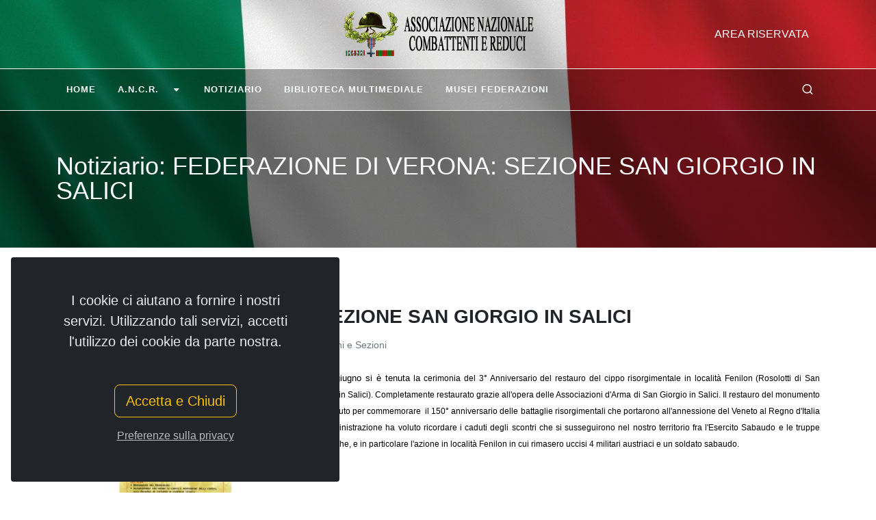

--- FILE ---
content_type: text/html; charset=utf-8
request_url: https://www.combattentiereduci.it/notizie/federazione-di-verona-sezione-san-giorgio-in-salici
body_size: 24296
content:
<!DOCTYPE html>
<html lang="it">
<head>
    <meta http-equiv="content-type" content="text/html; charset=UTF-8">
    <meta http-equiv="X-UA-Compatible" content="IE=edge">
    <meta name="viewport" content="width=device-width, initial-scale=1.0">
    <meta name="author" content="Associazione Nazionale Combattenti e Reduci" />
    <meta name="copyright" content="&#169; combattentiereduci.it - gspit.eu" />
    <meta name="application-name" content="SLMVC 2.0" />
    <meta name="generator" content="SLMVC 2.0" />
    <title>Notiziario: FEDERAZIONE DI VERONA: SEZIONE SAN GIORGIO IN SALICI - Associazione Nazionale Combattenti e Reduci</title>
    <link rel="shortcut icon" href="/views/template/ancr/content/images/favicon.ico" />
    <meta name="description" content="Associazione Nazionale Combattenti e Reduci " />
    <meta name="keywords" content="Associazione Nazionale Combattenti e Reduci ">
    <link href="/css/site.css" rel="stylesheet" />
<link href="/css/icons/font-awesome.css" rel="stylesheet" />
<link href="/css/icons/bootstrap-icons.css" rel="stylesheet" />
<link href="/css/icons/unicons.css" rel="stylesheet" />
<link href="/css/font-icons.css" rel="stylesheet" />
<link href="/css/swiper.css" rel="stylesheet" />
<link href="/css/style.css" rel="stylesheet" />
<link href="/views/template/ancr/content/css/custom.css" rel="stylesheet" />
    

</head>
<body class="stretched" data-loader-timeout="1500">
        <div class="gdpr-settings gdpr-settings-sm dark">
        <div class="container-fluid">
            <div class="row align-items-center">
                <div class="col-12 mb-5 text-center">
                    <p class="lead mb-0">I cookie ci aiutano a fornire i nostri servizi. Utilizzando tali servizi, accetti l&#39;utilizzo dei cookie da parte nostra.</p>
                </div>
                <div class="col-12 text-center">
                    <button class="btn btn-lg btn-outline-warning gdpr-accept">Accetta e Chiudi</button><br>
                    <a href="#gdpr-preferences" class="btn btn-link text-light op-07 mt-2" data-lightbox="inline">Preferenze sulla privacy</a>
                </div>
            </div>
        </div>
    </div>
<!-- GDPR Preferences -->
<div class="mfp-hide" id="gdpr-preferences">
    <div class="block mx-auto bg-white gdpr-cookie-settings" style="max-width: 800px;">
        <div class="p-5" style="max-height: 400px; overflow-y: scroll; -webkit-overflow-scrolling: touch;">
            <h4 class="mb-3">Preferenze sulla privacy Cookies</h4>
            <p class="mb-5">Quando visiti un sito Web, questo può memorizzare o recuperare informazioni tramite il tuo browser, di solito sotto forma di cookie. Poiché rispettiamo il tuo diritto alla privacy, puoi scegliere di non consentire la raccolta di dati da determinati tipi di servizi. Tuttavia, non consentire questi servizi potrebbe influire sulla tua esperienza.</p>
            <ul class="list-group list-group-flush">
                <li class="list-group-item px-0 py-4">
                    <div class="row">
                        <div class="col">
                            <div class="toggle mb-0">
                                <div class="toggle-header">
                                    <div class="toggle-icon">
                                        <i class="toggle-closed icon-line-plus"></i>
                                        <i class="toggle-open icon-line-minus"></i>
                                    </div>
                                    <div class="toggle-title">
                                        Privacy Policy
                                    </div>
                                </div>
                                <div class="toggle-content ps-4">
                                    Associazione Nazionale Combattenti e Reduci fa uso di cookie di sessione (non persistenti) in modo strettamente limitato a quanto necessario per la navigazione sicura ed efficiente dei siti. La memorizzazione dei cookie di sessione nei terminali o nei browser è sotto il controllo dell'utente.
                                    Si specifica che all’interno del sito sono presenti solo i cookies di sessione tecnici di profilazione per l’amministrazione dei contenuti.
                                </div>
                            </div>
                        </div>
                        <div class="col-auto text-end">
                            <small><strong>RICHIESTO</strong></small>
                        </div>
                    </div>
                </li>
                <li class="list-group-item px-0 py-4">
                    <div class="row">
                        <div class="col">
                            <div class="toggle mb-0">
                                <div class="toggle-header">
                                    <div class="toggle-icon">
                                        <i class="toggle-closed icon-line-plus"></i>
                                        <i class="toggle-open icon-line-minus"></i>
                                    </div>
                                    <div class="toggle-title">
                                        Google Analitics
                                    </div>
                                </div>
                                <div class="toggle-content ps-4">
                                    I cookie statistici aiutano i proprietari del sito web a capire come i visitatori interagiscono con i siti raccogliendo e trasmettendo informazioni in forma anonima.
                                </div>
                            </div>
                        </div>
                        <div class="col-auto text-end">
                            <div class="switch d-inline-block">
                                <input id="switch-toggle-google" class="switch-toggle switch-toggle-flat switch-flat-mini" type="checkbox" checked data-cookie-name="canvas-gdpr-google">
                                <label class="m-0" for="switch-toggle-google"></label>
                            </div>
                        </div>
                    </div>
                </li>
            </ul>
        </div>
        <div class="section text-center p-4 m-0 border-top">
            <a href="#" class="btn btn-primary gdpr-save-cookies">Salva Preferenze</a><br>
            <a href="/utility/PrivacyCookies" class="btn btn-link text-muted"><small>Privacy Cookies</small></a>
        </div>
    </div>
</div>
    <div class="body-overlay"></div>
<div id="side-panel">
    <div id="side-panel-trigger-close" class="side-panel-trigger"><a href="#"><i class="bi-x-lg"></i></a></div>
    <div class="side-panel-wrap">
        <div class="widget">
<form action="/it/account/login/" id="top-login" method="post" role="form"><input name="__RequestVerificationToken" type="hidden" value="v8-btBfzd6TzOcEVhkuSnQOHh2BmjVD1Tw_37Aonk3UGHU8iqfEZGdTOI3-KtKZIHm4B3x-D2n109LVy3mdTgyGB3Be0HsV6TIgDFMUystk1" />                    <div class="row">
                        <div class="col-12 form-group">
                            <label for="UserName" class="control-label">Username:</label>
                            <input type="text" id="UserName" name="UserName" value="" class="form-control" />
                        </div>
                    </div>
                    <div class="row">
                        <div class="col-12 form-group">
                            <label for="password" class="t400">Password:</label>
                            <input type="password" id="password" name="password" value="" class="form-control" />
                        </div>
                    </div>
                    <div class="row">
                        <div class="col-12 form-group">
                            <label class="checkbox"> <input type="checkbox" class="uniform" value="true" id="RememberMe" name="RememberMe" /> Memorizza account</label>
                        </div>
                    </div>
                    <div class="row">
                        <div class="col-12 center">
                            <script type="text/javascript" src='https://www.google.com/recaptcha/api.js'></script>

<div class="g-recaptcha" data-sitekey="6LdT-94ZAAAAAFqcguEuOZxw7rs2lgbbF5L7pXls" style="transform:scale(0.77);-webkit-transform:scale(0.77);transform-origin:0 0;-webkit-transform-origin:0 0;"></div>

                        </div>
                    </div>
                    <div class="row">
                        <div class="col-12 form-group center">
                            <button class="btn btn-success m-0" id="submit" name="submit" value="Accedi">Accedi</button><br /><br />
                            <a class="btn btn-danger" href="/account/forgotpassword">Password Dimenticata?</a><br /><br />
                        </div>
                    </div>
</form>        </div>
    </div>
</div>
    <div id="wrapper" class="bg-transparent">
        <header id="header" class="header-size-sm transparent-header semi-transparent dark" data-sticky-shrink="false">
    <div class="container">
        <div class="header-row justify-content-between">
            <div id="logo" class="col-auto ms-auto ms-mb-0 me-mb-0 order-md-2">
                <a href="/">
                    <img class="logo-default mx-auto" srcset="/views/template/ancr/content/images/logo.png, /views/template/ancr/content/images/logo@2x.png 2x" src="/views/template/ancr/content/images/logo.png" />
                </a>
            </div>
            <div class="w-100 d-block d-md-none"></div>
            <div class="col-12 col-sm-6 col-md-4 justify-content-center justify-content-sm-start d-flex order-md-1 mb-4 mb-sm-0">
            </div>
            <div class="col-12 col-sm-6 col-md-4 order-md-3 mb-4 mb-md-0">
                <ul class="nav align-items-center justify-content-center justify-content-sm-end">
                    <li class="nav-item">
                        <a href="#" class="nav-link text-uppercase fw-medium side-panel-trigger">Area Riservata</a>
                    </li>
                    <li class="nav-item">
                        <div class="date-today text-uppercase badge bg-dark rounded-pill py-2 px-3 fw-medium"></div>
                    </li>
                </ul>
            </div>
        </div>
    </div>
    <div id="header-wrap" class="border-top border-f5">
        <div class="container">
            <div class="header-row justify-content-between flex-row-reverse flex-lg-row">
                <div class="header-misc">
                    <div id="top-search" class="header-misc-icon">
                        <a href="#" id="top-search-trigger"><i class="uil uil-search"></i><i class="bi-x-lg"></i></a>
                    </div>
                </div>
                <div class="primary-menu-trigger">
                    <button class="cnvs-hamburger" type="button" title="Open Mobile Menu">
                        <span class="cnvs-hamburger-box"><span class="cnvs-hamburger-inner"></span></span>
                    </button>
                </div>
                <nav class="primary-menu style-2 with-arrows ">
                    


    <ul class="menu-container">
                <li id="Home_1" class="menu-item ">
<a href="/" title="Home" class="menu-link">
<div>
Home
</div>
</a>
                </li>
                <li id="A.N.C.R._6" class="menu-item ">
<a href="#" title="A.N.C.R." class="menu-link">
<div>
A.N.C.R.
<i class="icon-angle-down"></i></div>
</a>


    <ul class="sub-menu-container">
                    <li id="La_Storia_19" class="menu-item ">
                        <a href="/pagina/la-storia" title="La Storia" class="menu-link">
<div>
La Storia
</div>
</a>

                    </li>
                    <li id="Statuto_14" class="menu-item ">
                        <a href="/pagina/statuto" title="Statuto" class="menu-link">
<div>
Statuto
</div>
</a>

                    </li>
                    <li id="Regolamento_13" class="menu-item ">
                        <a href="/pagina/regolamento" title="Regolamento" class="menu-link">
<div>
Regolamento
</div>
</a>

                    </li>
                    <li id="Rapporti_economici_con_gli_Enti_pubblici_42" class="menu-item ">
                        <a href="/pagina/rapporti-economici-con-gli-enti-pubblici" title="Rapporti economici con gli Enti pubblici" class="menu-link">
<div>
Rapporti economici con gli Enti pubblici
</div>
</a>

                    </li>
                    <li id="Relazione_e_Bilanci_consuntivo_2023_e_preventivo_2024_49" class="menu-item ">
                        <a href="/pagina/relazione-e-bilanci-consuntivo-2023-e-preventivo-2024" title="Relazione e Bilanci consuntivo 2023 e preventivo 2024" class="menu-link">
<div>
Relazione e Bilanci consuntivo 2023 e preventivo 2024
</div>
</a>

                    </li>
                    <li id="Informativa_sulla_Privacy_del_Sito_46" class="menu-item ">
                        <a href="/pagina/informativa-sulla-privacy-del-sito-per-l-associazione-combattenti-e-reduci" title="Informativa sulla Privacy del Sito" class="menu-link">
<div>
Informativa sulla Privacy del Sito
</div>
</a>

                    </li>
    </ul>

                </li>
                <li id="Notiziario_17" class="menu-item ">
<a href="/notizie/index" title="Notiziario" class="menu-link">
<div>
Notiziario
</div>
</a>
                </li>
                <li id="Biblioteca_Multimediale_39" class="menu-item ">
<a href="/bibliotecamultimediale/index" title="Biblioteca Multimediale" class="menu-link">
<div>
Biblioteca Multimediale
</div>
</a>
                </li>
                <li id="Musei_Federazioni_37" class="menu-item ">
<a href="/bibliotecamultimediale/categoria/musei" title="Musei Federazioni" class="menu-link">
<div>
Musei Federazioni
</div>
</a>
                </li>
    </ul>



                </nav>
                <form class="top-search-form" action="/utility/ricerca/" method="get">
                    <input type="text" name="q" class="form-control" placeholder="Testo da cercare..." autocomplete="off">
                </form>
            </div>
        </div>
    </div>
    <div class="header-wrap-clone"></div>
</header>
            <section class="page-title dark">
        <div class="container">
            <div class="page-title-row">
                <div class="page-title-content">
                    <h1>Notiziario: FEDERAZIONE DI VERONA: SEZIONE SAN GIORGIO IN SALICI</h1>
                </div>
            </div>
        </div>
    </section>
     
        <section id="content">
            <div class="content-wrap">
                <div class="container">
                    
<div class="single-post mb-0">
    <div class="entry">
        <div class="entry-title">
            <h2>FEDERAZIONE DI VERONA: SEZIONE SAN GIORGIO IN SALICI</h2>
        </div>
        <div class="entry-meta">
            <ul>
                <li><i class="uil uil-schedule"></i> 30/08/2019 07:36</li>
                                                    <li><i class="uil uil-folder-open"></i> <a href="/notizie/categoria/cronache-associative">Cronache Associative</a> / <a href="/categoria/federazioni-e-sezioni">Federazioni e Sezioni</a></li>
                                                            </ul>
        </div>
        <div class="entry-content mt-0">
            <div class="entry-image alignleft">
                <a href="/public/users/Barbara/notiziario/2019 AGOSTO/30/verona-san-giorgio.jpg" data-lightbox="image">
                    <img src="/public/users/Barbara/notiziario/2019 AGOSTO/30/_$_300/verona-san-giorgio_media.jpg" alt="">
                </a>
            </div>
            
            <div class="text-justify">
<div class="xam_msg_class">
<div><span style="font:normal 13px Arial"><span style="color:#000000"></span></span>
<div class="xam_msg_class"><span style="font:normal 13px Arial"><span style="color:#000000">&nbsp;<font face="Verdana,Arial,Helvetica,sans-serif">Il 22 giugno si &egrave; tenuta la<span style="font-size:12px; text-align:justify; -webkit-text-stroke-width:0px"><span style="color:#000000"><span style="text-transform:none"><span style="letter-spacing:normal"><span style="font-style:normal"><span style="font-variant:normal"><span style="font-weight:400"><span style="text-decoration:none"><span style="word-spacing:0px"><span style="display:inline !important"><span style="white-space:normal"><span style="orphans:2"><span style="float:none"> cerimonia del 3&deg; Anniversario del restauro del cippo risorgimentale in localit&agrave; Fenilon (Rosolotti di San Giorgio in Salici). Completamente restaurato grazie all&#39;opera delle Associazioni d&#39;Arma di San Giorgio in Salici. Il restauro del monumento &egrave; avvenuto per commemorare&nbsp; il 150&deg; anniversario delle battaglie risorgimentali che portarono all&#39;annessione del Veneto al Regno d&#39;Italia e l&#39;Amministrazione ha voluto ricordare i caduti degli scontri che si susseguirono nel nostro territorio fra l&#39;Esercito Sabaudo e le truppe Austriache, e in particolare l&#39;azione in localit&agrave; Fenilon in cui rimasero uccisi 4 militari austriaci e un soldato sabaudo.</span></span></span></span></span></span></span></span></span></span></span></span></span></font> </span></span></div>
</div>
</div>
</div>

        </div>
    </div>
</div>



                </div>
            </div>
        </section>
        <footer id="footer" class="dark">
    <div class="container">
        <div class="footer-widgets-wrap">
            <div class="row col-mb-50">
                <div class="col-md-6 col-lg-4">
                    <div class="widget">
                        <h5>Associazione Nazionale Combattenti e Reduci<br />
(A.N.C.R.)</h5>

<h6><u><strong>Sede Legale&nbsp;</strong></u><br />
Piazza Campitelli n.2 presso Palazzo Albertoni Spinola<br />
00186 Roma<br />
Codice fiscale: <strong>80078250588</strong><br />
<br />
<br />
<strong>Il Presidente Nazionale:&nbsp;(+39) 328 7451 452</strong><br />
Dal luned&igrave; al venerd&igrave; escluse festivit&agrave;<br />
Dalle ore 9:00 alle 13:00 e dalle 14:30 alle 17:00</h6>

<h6 style="margin-bottom: 0px;"><strong>Il Vicepresidente Vicario Nazionale:&nbsp;(+39) 329 4691 888</strong><br />
Dal luned&igrave; al venerd&igrave; escluse festivit&agrave;<br />
Dalle ore 9:00 alle 13:00 e dalle 14:30 alle 17:00</h6>

<div></div>

<h6 style="margin-bottom: 0px;"><strong>Amministrazione : (+39) 348 970 7207</strong></h6>

<h6>Dal luned&igrave; al venerd&igrave; escluse festivit&agrave;<br />
Dalle ore 9:00 alle 13:00 e dalle 14:30 alle 17:00<br />
<br />
Email:<strong>&nbsp;presidenza@combattentiereduci.it</strong><br />
Email PEC:<strong>&nbsp;presidente@pec.combattentiereduci.it</strong></h6>

                    </div>
                </div>
                <div class="col-md-6 col-lg-4">
                    <div class="widget widget_links">
                        <h4>Ultime Pagine</h4>
                        
    <ul>
        <li>
            <a href="https://www.combattentiereduci.it/pagina/relazione-e-bilanci-consuntivo-2023-e-preventivo-2024">Relazione e Bilanci consuntivo 2023 e preventivo 2024</a>
        </li>
        <li>
            <a href="https://www.combattentiereduci.it/pagina/statuto">Statuto</a>
        </li>
        <li>
            <a href="https://www.combattentiereduci.it/pagina/rapporti-economici-con-gli-enti-pubblici">Rapporti economici con gli Enti pubblici</a>
        </li>
        <li>
            <a href="https://www.combattentiereduci.it/pagina/e-la-bandiera-dei-tre-colori">E LA BANDIERA DEI TRE COLORI</a>
        </li>
        <li>
            <a href="https://www.combattentiereduci.it/pagina/ultime-voci-volume-decimo">Ultime Voci - Volume decimo</a>
        </li>
    </ul>

                    </div>
                </div>
                <div class="col-md-6 col-lg-4">
                    <div class="widget">
                        
<div class="widget quick-contact-widget form-widget">
    <h4>Richiesta Contatti</h4>
    <div class="form-result"></div>
    <form id="quick-contact-form" name="quick-contact-form" action="/blocco/bloccorichiestacontattiinvio/" method="post" class="quick-contact-form nobottommargin">
        <input name="__RequestVerificationToken" type="hidden" value="t6XgiLaFripG0L_mZcvpvatDdBFWwE6U0WDGO6cE-oyFuRqGUyJOmfuHRTOAwOafTbJ_DnPVx8odL78EHDg7jSnRGBIvEkzFdx4SWDIvFvc1" />
        <div class="form-process">
            <div class="css3-spinner">
                <div class="css3-spinner-scaler"></div>
            </div>
        </div>
        <div class="input-group mx-auto">
            <div class="input-group-text"><i class="uil uil-user"></i></div>
            <input type="text" class="required form-control" id="NomeRichiestaContatti" name="NomeRichiestaContatti" value="" placeholder="Il Tuo Nome" />
        </div>
        <div class="input-group mx-auto">
            <div class="input-group-text"><i class="uil-envelope"></i></div>
            <input type="text" class="required form-control email" id="EmailRichiestaContatti" name="EmailRichiestaContatti" value="" placeholder="Posta Elettronica" />
        </div>
        <div class="input-group mx-auto">
            <div class="input-group-text"><i class="bi-send"></i></div>
            <input type="text" class="required form-control" id="OggettoRichiestaContatti" name="OggettoRichiestaContatti" value="" placeholder="Oggetto o tipo di richiesta" />
        </div>
        <textarea class="required form-control mb-2 short-textarea" id="MessaggioRichiestaContatti" name="MessaggioRichiestaContatti" rows="4" cols="30" placeholder="Messaggio"></textarea>

        <div class="form-check">
            <input class="required form-check-input" type="checkbox" id="PrivacyRichiestaContatti" name="PrivacyRichiestaContatti">
            <label class="form-check-label" for="flexCheckMobile">
                Accetto <a href="/utility/terminicondizionisito">Termini e Condizioni</a>&nbsp;/&nbsp;<a href="/utility/PrivacySito">Privacy</a>
            </label>
        </div>

        <div class="d-flex justify-content-center">
            <script type="text/javascript" src='https://www.google.com/recaptcha/api.js'></script>

<div class="g-recaptcha" data-sitekey="6LdT-94ZAAAAAFqcguEuOZxw7rs2lgbbF5L7pXls" style="transform:scale(0.77);-webkit-transform:scale(0.77);transform-origin:0 0;-webkit-transform-origin:0 0;"></div>

        </div>
        <button type="submit" id="InviaRichiestaContatti" name="InviaRichiestaContatti" class="btn btn-danger nomargin" value="submit">Invia</button>
    </form>
</div>
                    </div>
                </div>
            </div>
        </div>
    </div>
    <div id="copyrights">
        <div class="container">
            <div class="row justify-content-between">
                <div class="col-12 col-lg-auto text-center text-lg-start">
                    <p class="mb-3">&#169; combattentiereduci.it - gspit.eu</p>
                </div>
                <div class="col-12 col-lg-auto text-center text-lg-end">
                    <div class="copyrights-menu copyright-links mb-0">
                        <a href="/utility/terminicondizionisito">Termini e Condizioni</a> / <a href="/utility/PrivacySito">Privacy</a> / <a href="/utility/privacycookies">Privacy Cookies</a>
                    </div>
                </div>
            </div>
        </div>
    </div>
</footer>
    </div>
    <div id="gotoTop" class="uil uil-angle-up"></div>
    <script src="/js/jquery.js"></script>
<script src="/js/plugins.min.js"></script>
<script src="/js/functions.bundle.js"></script>
<script src="/js/slmvc-functions.min.js"></script>
    

    
</body>
</html>

--- FILE ---
content_type: text/html; charset=utf-8
request_url: https://www.google.com/recaptcha/api2/anchor?ar=1&k=6LdT-94ZAAAAAFqcguEuOZxw7rs2lgbbF5L7pXls&co=aHR0cHM6Ly93d3cuY29tYmF0dGVudGllcmVkdWNpLml0OjQ0Mw..&hl=en&v=TkacYOdEJbdB_JjX802TMer9&size=normal&anchor-ms=20000&execute-ms=15000&cb=cg853ikug091
body_size: 45951
content:
<!DOCTYPE HTML><html dir="ltr" lang="en"><head><meta http-equiv="Content-Type" content="text/html; charset=UTF-8">
<meta http-equiv="X-UA-Compatible" content="IE=edge">
<title>reCAPTCHA</title>
<style type="text/css">
/* cyrillic-ext */
@font-face {
  font-family: 'Roboto';
  font-style: normal;
  font-weight: 400;
  src: url(//fonts.gstatic.com/s/roboto/v18/KFOmCnqEu92Fr1Mu72xKKTU1Kvnz.woff2) format('woff2');
  unicode-range: U+0460-052F, U+1C80-1C8A, U+20B4, U+2DE0-2DFF, U+A640-A69F, U+FE2E-FE2F;
}
/* cyrillic */
@font-face {
  font-family: 'Roboto';
  font-style: normal;
  font-weight: 400;
  src: url(//fonts.gstatic.com/s/roboto/v18/KFOmCnqEu92Fr1Mu5mxKKTU1Kvnz.woff2) format('woff2');
  unicode-range: U+0301, U+0400-045F, U+0490-0491, U+04B0-04B1, U+2116;
}
/* greek-ext */
@font-face {
  font-family: 'Roboto';
  font-style: normal;
  font-weight: 400;
  src: url(//fonts.gstatic.com/s/roboto/v18/KFOmCnqEu92Fr1Mu7mxKKTU1Kvnz.woff2) format('woff2');
  unicode-range: U+1F00-1FFF;
}
/* greek */
@font-face {
  font-family: 'Roboto';
  font-style: normal;
  font-weight: 400;
  src: url(//fonts.gstatic.com/s/roboto/v18/KFOmCnqEu92Fr1Mu4WxKKTU1Kvnz.woff2) format('woff2');
  unicode-range: U+0370-0377, U+037A-037F, U+0384-038A, U+038C, U+038E-03A1, U+03A3-03FF;
}
/* vietnamese */
@font-face {
  font-family: 'Roboto';
  font-style: normal;
  font-weight: 400;
  src: url(//fonts.gstatic.com/s/roboto/v18/KFOmCnqEu92Fr1Mu7WxKKTU1Kvnz.woff2) format('woff2');
  unicode-range: U+0102-0103, U+0110-0111, U+0128-0129, U+0168-0169, U+01A0-01A1, U+01AF-01B0, U+0300-0301, U+0303-0304, U+0308-0309, U+0323, U+0329, U+1EA0-1EF9, U+20AB;
}
/* latin-ext */
@font-face {
  font-family: 'Roboto';
  font-style: normal;
  font-weight: 400;
  src: url(//fonts.gstatic.com/s/roboto/v18/KFOmCnqEu92Fr1Mu7GxKKTU1Kvnz.woff2) format('woff2');
  unicode-range: U+0100-02BA, U+02BD-02C5, U+02C7-02CC, U+02CE-02D7, U+02DD-02FF, U+0304, U+0308, U+0329, U+1D00-1DBF, U+1E00-1E9F, U+1EF2-1EFF, U+2020, U+20A0-20AB, U+20AD-20C0, U+2113, U+2C60-2C7F, U+A720-A7FF;
}
/* latin */
@font-face {
  font-family: 'Roboto';
  font-style: normal;
  font-weight: 400;
  src: url(//fonts.gstatic.com/s/roboto/v18/KFOmCnqEu92Fr1Mu4mxKKTU1Kg.woff2) format('woff2');
  unicode-range: U+0000-00FF, U+0131, U+0152-0153, U+02BB-02BC, U+02C6, U+02DA, U+02DC, U+0304, U+0308, U+0329, U+2000-206F, U+20AC, U+2122, U+2191, U+2193, U+2212, U+2215, U+FEFF, U+FFFD;
}
/* cyrillic-ext */
@font-face {
  font-family: 'Roboto';
  font-style: normal;
  font-weight: 500;
  src: url(//fonts.gstatic.com/s/roboto/v18/KFOlCnqEu92Fr1MmEU9fCRc4AMP6lbBP.woff2) format('woff2');
  unicode-range: U+0460-052F, U+1C80-1C8A, U+20B4, U+2DE0-2DFF, U+A640-A69F, U+FE2E-FE2F;
}
/* cyrillic */
@font-face {
  font-family: 'Roboto';
  font-style: normal;
  font-weight: 500;
  src: url(//fonts.gstatic.com/s/roboto/v18/KFOlCnqEu92Fr1MmEU9fABc4AMP6lbBP.woff2) format('woff2');
  unicode-range: U+0301, U+0400-045F, U+0490-0491, U+04B0-04B1, U+2116;
}
/* greek-ext */
@font-face {
  font-family: 'Roboto';
  font-style: normal;
  font-weight: 500;
  src: url(//fonts.gstatic.com/s/roboto/v18/KFOlCnqEu92Fr1MmEU9fCBc4AMP6lbBP.woff2) format('woff2');
  unicode-range: U+1F00-1FFF;
}
/* greek */
@font-face {
  font-family: 'Roboto';
  font-style: normal;
  font-weight: 500;
  src: url(//fonts.gstatic.com/s/roboto/v18/KFOlCnqEu92Fr1MmEU9fBxc4AMP6lbBP.woff2) format('woff2');
  unicode-range: U+0370-0377, U+037A-037F, U+0384-038A, U+038C, U+038E-03A1, U+03A3-03FF;
}
/* vietnamese */
@font-face {
  font-family: 'Roboto';
  font-style: normal;
  font-weight: 500;
  src: url(//fonts.gstatic.com/s/roboto/v18/KFOlCnqEu92Fr1MmEU9fCxc4AMP6lbBP.woff2) format('woff2');
  unicode-range: U+0102-0103, U+0110-0111, U+0128-0129, U+0168-0169, U+01A0-01A1, U+01AF-01B0, U+0300-0301, U+0303-0304, U+0308-0309, U+0323, U+0329, U+1EA0-1EF9, U+20AB;
}
/* latin-ext */
@font-face {
  font-family: 'Roboto';
  font-style: normal;
  font-weight: 500;
  src: url(//fonts.gstatic.com/s/roboto/v18/KFOlCnqEu92Fr1MmEU9fChc4AMP6lbBP.woff2) format('woff2');
  unicode-range: U+0100-02BA, U+02BD-02C5, U+02C7-02CC, U+02CE-02D7, U+02DD-02FF, U+0304, U+0308, U+0329, U+1D00-1DBF, U+1E00-1E9F, U+1EF2-1EFF, U+2020, U+20A0-20AB, U+20AD-20C0, U+2113, U+2C60-2C7F, U+A720-A7FF;
}
/* latin */
@font-face {
  font-family: 'Roboto';
  font-style: normal;
  font-weight: 500;
  src: url(//fonts.gstatic.com/s/roboto/v18/KFOlCnqEu92Fr1MmEU9fBBc4AMP6lQ.woff2) format('woff2');
  unicode-range: U+0000-00FF, U+0131, U+0152-0153, U+02BB-02BC, U+02C6, U+02DA, U+02DC, U+0304, U+0308, U+0329, U+2000-206F, U+20AC, U+2122, U+2191, U+2193, U+2212, U+2215, U+FEFF, U+FFFD;
}
/* cyrillic-ext */
@font-face {
  font-family: 'Roboto';
  font-style: normal;
  font-weight: 900;
  src: url(//fonts.gstatic.com/s/roboto/v18/KFOlCnqEu92Fr1MmYUtfCRc4AMP6lbBP.woff2) format('woff2');
  unicode-range: U+0460-052F, U+1C80-1C8A, U+20B4, U+2DE0-2DFF, U+A640-A69F, U+FE2E-FE2F;
}
/* cyrillic */
@font-face {
  font-family: 'Roboto';
  font-style: normal;
  font-weight: 900;
  src: url(//fonts.gstatic.com/s/roboto/v18/KFOlCnqEu92Fr1MmYUtfABc4AMP6lbBP.woff2) format('woff2');
  unicode-range: U+0301, U+0400-045F, U+0490-0491, U+04B0-04B1, U+2116;
}
/* greek-ext */
@font-face {
  font-family: 'Roboto';
  font-style: normal;
  font-weight: 900;
  src: url(//fonts.gstatic.com/s/roboto/v18/KFOlCnqEu92Fr1MmYUtfCBc4AMP6lbBP.woff2) format('woff2');
  unicode-range: U+1F00-1FFF;
}
/* greek */
@font-face {
  font-family: 'Roboto';
  font-style: normal;
  font-weight: 900;
  src: url(//fonts.gstatic.com/s/roboto/v18/KFOlCnqEu92Fr1MmYUtfBxc4AMP6lbBP.woff2) format('woff2');
  unicode-range: U+0370-0377, U+037A-037F, U+0384-038A, U+038C, U+038E-03A1, U+03A3-03FF;
}
/* vietnamese */
@font-face {
  font-family: 'Roboto';
  font-style: normal;
  font-weight: 900;
  src: url(//fonts.gstatic.com/s/roboto/v18/KFOlCnqEu92Fr1MmYUtfCxc4AMP6lbBP.woff2) format('woff2');
  unicode-range: U+0102-0103, U+0110-0111, U+0128-0129, U+0168-0169, U+01A0-01A1, U+01AF-01B0, U+0300-0301, U+0303-0304, U+0308-0309, U+0323, U+0329, U+1EA0-1EF9, U+20AB;
}
/* latin-ext */
@font-face {
  font-family: 'Roboto';
  font-style: normal;
  font-weight: 900;
  src: url(//fonts.gstatic.com/s/roboto/v18/KFOlCnqEu92Fr1MmYUtfChc4AMP6lbBP.woff2) format('woff2');
  unicode-range: U+0100-02BA, U+02BD-02C5, U+02C7-02CC, U+02CE-02D7, U+02DD-02FF, U+0304, U+0308, U+0329, U+1D00-1DBF, U+1E00-1E9F, U+1EF2-1EFF, U+2020, U+20A0-20AB, U+20AD-20C0, U+2113, U+2C60-2C7F, U+A720-A7FF;
}
/* latin */
@font-face {
  font-family: 'Roboto';
  font-style: normal;
  font-weight: 900;
  src: url(//fonts.gstatic.com/s/roboto/v18/KFOlCnqEu92Fr1MmYUtfBBc4AMP6lQ.woff2) format('woff2');
  unicode-range: U+0000-00FF, U+0131, U+0152-0153, U+02BB-02BC, U+02C6, U+02DA, U+02DC, U+0304, U+0308, U+0329, U+2000-206F, U+20AC, U+2122, U+2191, U+2193, U+2212, U+2215, U+FEFF, U+FFFD;
}

</style>
<link rel="stylesheet" type="text/css" href="https://www.gstatic.com/recaptcha/releases/TkacYOdEJbdB_JjX802TMer9/styles__ltr.css">
<script nonce="qSJAiJyG3LccoWYylT7ULw" type="text/javascript">window['__recaptcha_api'] = 'https://www.google.com/recaptcha/api2/';</script>
<script type="text/javascript" src="https://www.gstatic.com/recaptcha/releases/TkacYOdEJbdB_JjX802TMer9/recaptcha__en.js" nonce="qSJAiJyG3LccoWYylT7ULw">
      
    </script></head>
<body><div id="rc-anchor-alert" class="rc-anchor-alert"></div>
<input type="hidden" id="recaptcha-token" value="[base64]">
<script type="text/javascript" nonce="qSJAiJyG3LccoWYylT7ULw">
      recaptcha.anchor.Main.init("[\x22ainput\x22,[\x22bgdata\x22,\x22\x22,\[base64]/[base64]/[base64]/[base64]/[base64]/[base64]/[base64]/Mzk3OjU0KSksNTQpLFUuaiksVS5vKS5wdXNoKFtlbSxuLFY/[base64]/[base64]/[base64]/[base64]\x22,\[base64]\\u003d\\u003d\x22,\x22Y8OYw6vCpBtCw68bJMKGVwlvb8Obw50swoXDkW9XeMKVDhhWw5vDvsKawr/Dq8KkwqnCs8Kww70lKMKiwoNXwpbCtsKHJlERw5DDucKdwrvCq8KGVcKXw6UaOE5ow4oVwrpeBXxgw6wvAcKTwqsuMAPDqwtWVXbCp8KXw5bDjsOLw6hfP2HClhXCuAHDsMODISfCnh7Ct8KHw4VawqfDtMKgRsKXwpsvAwZYwqPDj8KJQTJ5L8O+b8OtK3/CrcOEwpFrOMOiFg0mw6rCrsOUX8ODw5LCvlPCv0sPRDArRWrDisKPwqnCiF8QacObAcOew6TDhsOPI8O+w6Y9LsOwwo0lwo12wo3CvMKpLMK/wonDj8KABsObw5/Dv8O2w4fDumrDjzdqw79wNcKPwqrCtMKRbMKPw5fDu8OyHBwgw6/[base64]/DqMKowq/CkcOlMALCvMKDw7rDjmYFwp7Ci2HDn8OhUcKHwrLCqsKQZz/DiEPCucKyPcKmwrzCqEJow6LCs8OLw4lrD8K0NV/[base64]/Dp3UQV8KGSD3CqsO1PkBiPmfDk8OKwqvCsQoUXsOuw4DCtzF0MUnDqzvDm28rwplTMsKRw6TChcKLCRIIw5LCowTCngN0wrIbw4LCumsQfhc+wpbCgMK4DMKCEjfCsn7DjsKowqLDpn5LRMK+dXzDvwTCqcO9woRwWD/[base64]/CmjgZw7vCssOeFSzDtTfCl8K0w7LDmlvDqnoUYcKiABbDu2DCmMO/w7M/TsKFQDA+YsKLw4vCrxPCoMKTDcOsw5/DhcK3wrMRQh3ChWrDhA0Mw4tKwrbDq8KOw4TCo8K9w4/Dqj8vdMKCT3wccGjDjFIdwrHCpHjCr0rCoMOQwokowpkHBMKlJcOydMKUw4FRXDzDu8KCw7B+W8OQVwTChMOpwpTCoMOnUCbCjgw2WMKTw5HCsWXCjVnCqB/CiMKgG8Ouw49If8KAMgBBL8OWw4PDgcKwwq5efUfDtsOHw5/Cn2bDpDPDgGkKacKgT8KIwojCgMOswrXDnhbDm8Kub8KPCGrDlcK5wql0HE3ChzXDgMKoTRVdw4FLwr9/w7dsw77Ck8O4XMOZw6/CuMOVeRwRwoNgw74RccO/Wmg+wqALwo7Ct8OWIw1AEMOnwpTCi8OYw7PCmC4LW8OCLcKNAlxkUHTCo3cZw7XDrcOqwrfCm8Ksw73DkMKuw6sxwpbCsQ8wwoB/[base64]/D8OKw7BdwofCrMK7KB4GwqowBMO4fMOiKmXCkmbDjsOyPcOYQ8KsX8OEHSJuw7ITw5g4w4BVIcO8w53Csh7ChcODwpnCgsKPw6/ClcKHw7PCgMO/w6jCmxRvTVB0WMKIwqs5a17CgjjDjQzCk8KzAMKOw5sORcKpNMKnW8K4fkdDD8OuIHpaEzbCtwvDtBhrBcOcw4bDncOYw5M9PVjDpVoXwo7DlD/CiHZrwozDoMKdKgLDi2XCvsOcA0nDqF3CmMODGsOTTcKYw4PDhsK1wrEPw5vCgsO/Uj7CmRDCjUPCk2Vaw7fDsWYwZmknCcOrZ8Kfw6bDkMKvNMO7wrs+AMOlwrnDs8Kow4fDsMKvwrHClhPCuhbCqHVpFkLDvx7CvjbCjsOQA8KJd2MPJVXCmsO+Dl/[base64]/Dr2VmZlAWw4LCsWTDmwJ8HFtfHcKfwqxAKcOxw4LDmVgtFMO3w6jDscK6dMKMIsOzwoRUS8OuKD4PYsOQw5HCrMKNwpRFw5UnQXPDphDDocKLwrTDkMO/NgZofGYxAErDgU/[base64]/Ds8Oqw7DCiMKafcONwpY6bC0UVwrCiDrCn8O4O8KBdmzCnkd7WcKZwppFw4JdwoLDo8OMwq3Ci8OBGsKeXkrDm8OYwr/DvUFCwrUtasKRw5N5ZcORPHvDn1LDoAgEAsK7c0zDp8K+wqnCpzrDvzzCrcKSRHVnwqXCnjnCoGjCpCR+CcKLWcKrOEDDvMKOwp3Dq8KhWSLCpnE+WsObSMONwqhxwq/CrcOUOcOgw5rDjGnDoRrDkHNSYMKCS3Ajw7/Dil9OYcOrw6XCrnDDrgoqwoFMwqQzB0fCk07DhGPCvTrDs1/CkjfCssOdw5EIw44OwoXDkEF/w75RwrfDpSLDucOGw7vDicOnZ8OywqJ6JR52woTCqMOWw4c/w5XCscKfPDnDrhXDjVvCiMOiYcO+w4tpw75dwrF2w6Unw5kWw7XDqcKWLsOfwqnCncOnUcKkS8O4N8K6LcKkw4jCp21Jwr04wo59wofDtmXDslvCvyHDrlLDsg/Crx8AI2IMwp3CognDrsKIDDUUDwLDqsKtWSLDqBvDnSnCv8KIw6TDscKAKGbDhAsEwqI/w7hXwolhwrpQfsKBFHdlAVfCv8K7w6llw5ArCcOTwooXw5vCsUbCmcOyKsKkw7vDgcOpGMKkwrHDocOKBcOYNcOVw5bDksOSwoYcw7I8wr7DknMRwrnChQLDjsKuwr9Ww5PCpMOpUHXCqsOsFg3DjEPCpMKJDiLCrsOyw5nDmgouw6Ztw6VLbsKKD0wIXAAyw4xXwr/[base64]/w71Pw4p0D3cyw5LDrMONecOaA8Osw59NwrXCunrDlMKAey7DmxjCgsOGw5dXJSTDpUVKwp4sw6xsFkbDtcO4wqxiL3TCvcKcTSzDlHMWwrzCoD/CqVLDlywmwrjDoSzDowF7DWZsw7/DiCHChMOOTg1vc8KRA1jDu8Ouw6rDqhTDncKTRWVzw7dMwoV7ezXCuAnDm8OOw6M5w7bDlzTDhgEkwo3DnTkeSX4+wpUpwpfDoMO0w5kRw5hMRMOkdXkrLAxZcy3CtsKswqUwwo0kw4TDi8OnLMKGR8KQGVbCk2/DsMOVTDg+D0Rtw6IQPUXDicOIf8KTwqzDgXbCscKDwqHDo8Kmwr7Dl3nCq8KEXkzDh8KpwrjDgMOkw7fCo8OXHxLCk0nDi8OKwpXCk8O8acKpw7TDpGk/JDs4VsO7cUl3PsO3A8OHEUZ0wpfCiMO9b8KJZ28WwqfDtl4gwoMkBMKSwpjCi3ErwqcGIcKtw6bCq8Kcwo/Ch8KVKsOfSy5JCzHDv8O1w6VJwpJtT1Y+w6XDrl7CgsKww4zCtsOtwqbCmsOQwqYPRcKjXirCn3HDssKDwqhhAcKhDUDCjAvDm8O2w4rCisOeRBPCqcOSJSfCli0SHsOSw7DDqMKtw4pTCkUNelbCs8KBw6IhYMOWMWjDgsO/[base64]/fWdWB1jDgMOdw5hzewMzGMOnwpXDphvDl8OwFWzDojZ5MiB3woTCgw8qwqk8ZmHCisOSwrHCiBrCrCnDgykDw4bDvMKZwopiw6tKRhfCk8Kbw7fDucOGa8O+OsOgwoZNw7Y2VgTDlsKkwpTCiDc3TnXCvsO/[base64]/Dh8Khwr7CoE/DoRXDgCwOah18ZxAefMKcwpw1wr12MRAkw5rCvmZqwq7Cj2pzw5MYJm/DlkNQw7jDlMKXw4tnTGHClHzCsMKmFcKQw7PDhD8FY8K+wq3DjsK6cVcrwo7Ci8OxTcONwojDiCTDlA8XV8K5wrPCjMOuf8KewqZWw54xMHTCrMO3YR1+PBnCjF7DiMK4w5TCicOTw5nCs8OvbMKQwqjDvQPDnA/[base64]/CocKuw6XCg8KFw41Gwo/DqcOhZEF4YcKfwqLDlsOOwpMPHhE3wqt0ZGjCpSLDisOMw4/CocKPDcK8aiPDkWppwrYLw6wawqvCrTvCscObShjDnG/DnsKUwprDojrDrEvCq8O2wrpnEw3CtHUXwoZAw79Ww7BuDcOZLy1Vw7XCgsKhw6/ClQDCkyDClCPCjmzCmTtgRcOuK1xQAcKPwqXDgwMVw7LCgibDgcKVEMKXBHfDuMKww6rDqCvDpRh+w4zCtAMNRlpMwqYIN8OyHMOkw6/CnGTDnnHCtMKRZsKZGwJ1cx8IwrzDsMKaw6rCuH5qR07Dv0kjEMOpdAd5XUHDjWTDo30Rwo4cw5I0asKRwptvw4cswp1kMsOpTWg/[base64]/CqcKFOMK4wrLCisO5e8K/w5AJDsKmwr48wrLCtcKqdD1Pw6cDw7x8w7s6w6rDosKCe8Kjwo5wWQTCo3ErwooSVT8lwrcxw5XDjcOhwp7DrcKvw7tNwrxtD3nDhMKXwo/DukzClMOhYcKIwr7DhsKZX8KaScOxWi/CosOsD2fChMKNVsOYNUDCocOWNMOxw7hPAsKzwqbCsy5twokWcxAtwp/[base64]/CoT/[base64]/[base64]/[base64]/CkkEAA2hDAAHDvWPCjznChcKIT0xCwr1twpBVw77Cv8O+dhpLw6nCocKhw6HDr8OKwpfCjsOyc23DgGMyUMOKwqbDvGlWw6xPTTHCmCxqw6LCocKDZQ3ClcKeZsOZw4PDpBYNbsOJwr/CvQp5N8OIw6gbw4tTwrPDoSHDgQYCTMOxw6Q6w64Ww6QcWcO3XxjDu8K7w7w3TcKsfsKAKx3Cq8K/Lx0Ew6M8w5XCiMKPVjHCoMO4Q8Otf8KLSMOfb8KSAMOqwrjCjgF5wpBnecO4LsKCw6FGw7BjcsOlGcKNc8O0IsKiwrs7L0XCjVzCtcOBwqfDq8K7TcKJwqbDssK3w7MkMMK3K8K8w7QawoAsw79YwrkjwqjDsMOZwoLCj2d2GsKqNcO4wp5/w5PCvcOjw7ALaX59w5jDvhtAGyXDn2MqA8Obw6Mnwo/DmidpwpvCvxvDl8Osw4nDucOBw6/CrsOowqtKRMKWDCHCssOvHMK3ecOdwooHw47CgnMhwqzDrXZxw4DCl21XVjXDvGLChcK0wqTDjcOVw5VTHDVbw7TCosKmbMK4w5ZdwrLCq8Ouw7fDu8K3HcOQw5vCvm0Lw6wAWS0/[base64]/[base64]/GsOdVsOzw656w7DDsjfDtMOuw7zCgXDDtsOEE2nDucK8HsKMI8O/w6zDrS9eCcKxwrXDtcKBTMOswoNbw5nCkEt/w54ZMsOgwprCtMKvH8OFRDnCr3k8LDdjTzvCjR3CicKyQE8cwqPDsVtywrnDtMKDw7TCucOTXE7CpnbDkA7Dt3VRO8OaGCEhwrPDjMOmJsOzIEkGYcKYw78yw6DDi8OQd8KsUkPDgRPCksKiOcOwGMKrw5YPw6XCtBgIf8K5w6c/wrxqwoB/w51Rw7QKwp/[base64]/Ci8OcGFzCssOmwo7Cumg1w4tfwofDpWnCisOhwpwcwq4CFQbDkg/CrMKGw7cYw7jCn8Kbwo7ClcKCBCAJwp7DmjJvOE/[base64]/G8OgXkXCscOsw4k5w5FTwrHDt0JFw4DDjsK0w6HDnkcxwpnDoMKDW39GwqfDo8KkesKsw5NfQx4kw70wwpbCiFciw5fDmQ8bSmHCqQ/CjXjDo8KPNcKvwoEUb3vCqTfDvFzCnxvDnAZlwpQbw717w4PDkn3DpyXCjcKnUVLCjS7Dv8KpIsKFHRZaCmjDmncwwoDCvcK7w6HClsOnwrTDszHChWLDlnjDqjnDkMKGXcKdwpp0woZneWcrwo3Cj0Z7w5txHERjwpRpPMKLFjrColBUwqsTZMK/McKNwroewrzDrsO2YcOEMMO5H2UawqrDiMOHbQFdUcKwwpA1wrnDhwzDtFnDncKZwolUVBUDI1okwpIcw7Ikw6pTw54PbnkmMjfDmis/[base64]/DsMKCdcKjQcOARMOXw40Aw6PDlRJ4w4QFC8Knw77DmcKvRhQ2wpPDmMOpSsOJQ0s5wppOTcOBwpZRAsKGGsO9wpQBw4/CkXkkA8K7DMKnM2DDgcORXsO2w7PCrRIhbnFeMlkpBFAww4/DvRxVMMOhw7DDk8Osw63DosONQcOjw4XDgcOrw4HDlSJFc8OkLTbDo8Opw7o2w7/[base64]/DgADCvi3Dk8OuwrgHwqPCmsO1fSBsUcKDw4zDoHbDlXzCsi3CscK6GS9BFm0mXVFqw50NwpZvwozDmMK3w41aw7TDrm7Cs2fDrRo+KsKeMiQMHcKCKsOuwpTDoMKTLlJYw6DCusKlw41fwrTDs8KeXzvDjsKjPy/DuksHwrczaMKlVkhiw5x9wpwAw6/[base64]/wqrDpsOIDsOwwprDnsKnA0DDhGUgw5QGKwp1woJewqDDoMKvLcKOSTsDcsKdwpw4dl8TcWXDlcOgw60xw4/CiiTDnw0wX1JSwqFAwoXDgsOww5ozwqbClzLCi8OkbMOHw4zDlsOUdCPDoz3DiMKxwrM1QCY1w6V9wotfw5zCvXjDlGsDJ8OGUQJ0wq3DhR/[base64]/Dp8O2w6XDoMO0wrXDjcOBw4Z/woFXGcKDTcKPw53CncK5wr/DusKrwpY1w5LDqAV2NkQFX8OEw7kaworCkHPDukDDh8OkwpDDjzbCrsOJwod8wpvDnXPDhBgPw6B/NcKJSMKzVGfDq8Kuwrk9OcKpSA4WQsK4wppKw7fDjEPDocOIw64qMFA/w5dnFW9Pw5FkfcO6EWfDqsKFUkHDhcK8LsK3OzvCujjCqsO4w6PDk8KpCWRfwp5Hw4Q0DQZaI8OPTcKSwpPChMKnA2vDqcKQwpcpwqBqw4MEwoLCp8KxXcOpw5/Dp03Du2fCm8KSG8K6Ixo+w4LDgMK1wqPCpRRUw6fCicKRw4AwFcKrNcO1P8O5fxFxRMO/w6fDklMiVsKcXnkoAwHCp3DDncKROk0pw73Cu3JXwqxGH3DDuyJJw43DkDnCsVRgSUFKw6nChEx0eMOYwpcmwq3DuQQrw63DmA5dTMOvV8KXFcOWNcObZW7DhywFw7nCnj/[base64]/Cu8OucQrCuRjDucKuw4gmHcOLdsOeH8O3R0fCocOIa8K9A8OvZ8Okw6/[base64]/TMOSw4bCo8Ouw7vDssKXPmYNNjFmwpTCscKiE3LDllVpVcKiZsOPw7LCsMK9QsOVVMOpwrXDscOawprDp8OIJRdnw6hXwq04N8OVHsK/ScOgw71sGMKZAE/ChHPDkMKxwrINYGfCpT/[base64]/UR/DghVOw6IJTcOBwqvDrhFcwqYDHMK+DhPDqsOqw5luwrDCg2gPw4XCu0JOwpHDhBQwwq0ew49hIFzCrMOjEcOSw5d+wrXCqcO/[base64]/CuzvDmMKDS2TCoF7CiWgMw6vDkcKfw7x6SMKjw5LCtG48w6XCsMKPwp8MwoLCj0ZsdsOnGD/DicKjEcO5w58yw6IdBnvDjMKkOw3CgDwUwqZvEMOMwqvCpn7ClsKDwrsJwqHDn0dpwroFw5/CpCHDiFHCusOyw7nCp3jDmsKiwobCq8Ojw54aw67CtBZBTnx5wqZKJcKRbMKjAsKXwr9kYBnCpGTDhgrDvcKNdWzDqsKgwqDCqiIZw4PCosOpHAjCiURIX8KsQAXCmGIGGkh/AcO4LWMTWGzDo1TCtnnDt8OcwqDCqsOkOMKdEmnDksOwf2JvQcKqw7xTRSjDq3gfKcKCw5LDlcO6OsOcw53CnHTDksK3wroKwpnCug/DgcKsw5tKwrIOwoPDg8K0HcKTw5JEwqnDkEjDgzJkw4bDs1jCow/DhsOxAMOoTsOiBiRKwplPwqIKwr/DqEtvcAwrwpRYKMK7DlEFw6XClU8fEB3DosO1YcOfwpZdwrLCqcOgdcORw6TDo8KXJi3CicKQbMOMw5PDrFRiwqIpw5zDjMKtYHIvwrnDoBcJw5jDg1XCpmIgFX3Co8KCwq7CnDZQw47Di8KULl9ow63DqnJxwonCplkow5LCgcKoQcObw4lqw7EZR8OpHC/DssKEb8OVYSDDmUxKKUJpPhTDvmlkOVDDiMOASXwOw5kFwpcyHE0cJcOqwrjChE3Cm8OjTh7CpsK0DkoQwphEwpU3W8OpKcKkwq9BwoXCrMO6w4sBwqFowqoNHT7Dg1TCo8KvBmNtwrrCjD3Ch8KBwrA/LMOpw6TDrXxvWMKyIxPCjsOgScKUw5A9w6F7w69ww4EYHcO5RWU9wrdzw5/ClsOlUjMYw43CpmU6OsOiw7nCqsOrwq1KcUjDmcO3FcODQDXDkBzCiF/DqMKCThbDkBDDsX3DmMK7w5fDjU8tUW0uWXEeasOpO8Otw5rDvjjDnGEzwpvCtT5bZ33DqSjDisKbwobCm21aUsObwrADw6NIwr/[base64]/DnMOxwrAlw7RPw4/CuXbCqSU/QGVdw4Mpw7nCnSlDc0NtCg9dw7YFWSMOB8OZw4nDngLClApWDMK9w5knw4E0wq3CucOJwp1Wd3DDlMK6VF3DlxBQwp9YwrTDnMKgW8K0wrUqw7vCkh59GsOSw5nDqkPDiQPDvMK6w71Kw7NALFVkwo3Dq8K4w6DDrCApw7XCusKXw7QZYEt6w6/DnBvCpThQw6bDmhvDtjpDwpfCkijCpVonw4TCjDDDm8OXDsO9X8K5wqvDnDzCusOXP8OPV3MTwpjDmkbCuMKEwrfDs8KCZcOvwq/Dr3hFEsOAw4jDnMKAT8O1w7/CtsObM8KlwptYw4RbQjY9XcOxFMKXwr10wp0YwoR5aUlMJm7Doj3DvMOvwqgyw7QRwqLComJDDCnClBgFPMOGG3s2WMKOEcKQwqPCl8OFw77DhGsGY8O/[base64]/Co8Koej3DicKBwrNVwqHCuMK8XlsyNcKhw5bDgcK9wollMQh5SWtPwqPDq8KfwozCp8OACMOaMMKZwpLDh8KlC3JZwpI4w7NuVQxTw7/DuxTCpDl0bcOXw4ZAEH4Kwp7Do8K6AEfCqm1RU2BAdMK6OMORwrrDicOowrcAIsOkwpHDpsOUwpwzL2APScKuw4hqX8OxIEzCsXfDjAI1d8OJw6jDuHwhd3kmwq/[base64]/DpBvDisKzBWsJTjIrw7k/AXZ5wosCLsOzM15XW3PCjMKRw6bDnMKdwqVow6NcwqlTRWjCl1PCscKBahxvw5pTW8Ofa8KCwqogdcKkwpY2w6h/D2cXw4M5w6kUU8O0CjrCmR3Cjw9Fw4fCmMKlwp3Dn8KFw5/Cj1rChWTDosOeUMK5wp7DhcKpN8KmwrHCjzJ1w7YfOcKFwowGwp9cw5fCmcKTOMO3wqdywrFYXhXDscKqwrrDgDhdwojDhcKzTcOQwqZhw5rDgXbDqsO3w77CssKoByTDph7DiMORw5QywoTDvMKBwpgTw6wcECLDvV/CmgTCpsO8G8OywqAxKk/[base64]/Cl8K3DcKLwqHCkWMBwpfCgsODw4NpBDxqwrbDocKQKUJ4HzbDvMOCw43DvU1HIMKqwpTDqcO9wq7ClsKKLVvDg2bDtcObS8OZw45ZXGsMbh3Dg2RxwqLDm25OQ8Oswo3CpMKKUCdAwrcmwoTCpATDjUE8wrwyaMOHKCJfw4/Dm33ClFlsbmTCgTAzUcKKGMODwpjDl2MewrhSZcOWw6zDq8KTOcK5w6zDssK9w7dtw5MIZcKOwr/[base64]/DsnrDmcOUwpfCkcOEQMOYcVtcw6NNfhI7fcOkbHvDvMKEBMKDwpceBQXDtjoDZ3rDnsOIw4J8TsKPbQxIw7MEwroTw6pOw4TCn1DClcK9KVcQSsOQXMOUecKBQ2ZpwqXDglwRwow4bBPDjMOhwrcYBlBhw6F7wrPCssKifMKSBgBpTl/CvsOGeMO/VcKeLFEeRkbDt8KrEsOpw4LDvHLDn1tSJHLDkhFOQUhowpLDoxPCkELDplPCssK/[base64]/OyAwMSlSw5UswpbDoQ4dVcOcSCJ5w6vCkMKVf8O7KSLDmMKRB8OPwoHDisO/TQBSIAgfw5TCik5OworDssKowpTCs8KLNRrDukspZFATw6/DlcKVd251woDCnMOXA1gzPcKhHi0Zw4lLwpYUQ8Oqw659wo3CgRbCnMKNFsOLDkMhBFsJJ8OFw7IfbcOawqUkwr8sfQEXwr/DtklmwqnDqH7DkcK1McKgwplDTcKQGsOxcsOZwobCgXF9wqfCicOuwooLw5TDv8Otw6LCkwTCp8O/[base64]/CuwDCtCbDlBY8wqkILMO6wqzDosKUw7TDtRnDkikhGMKvJxpAw4HDicKaSsO5w6t1w5RowonDqFjDosO4DMKPZkhfw7Udw4kwFFM6wooiw6DCvjNpw6B2dMKRwrjDp8OiwrhTS8OYExB/wokEY8Oww7DDmV/Dl2InFhxLwqcpwpfDvMKhw5PDg8Kdw6fDt8KjasOrwprDnFkfFMK+ZMKTwp98w6bDjMOJdkbDhMOjGFXCr8ODcMOPFGR1w6LClkTDiAvDh8Klw5fDsMK9NF51JcOww4ZYRkJWwq7DhR0TQcK6w4bDo8KsFG3DiQ95YT/CtB3CuMKFwqXCqkTCqMKvw6jCrk3CiD/DoG8eQsKuOkYiE2XDqiBGU3wdwrnCm8O7CDNAcz7CoMOowo0vHQYHQAvCmsOFwpjDjsKPw5fCqwTDmsOjw5/DkXhkwp/[base64]/Co0jDl8Kww7jDvT4SEMKmPQfCmzDDmMOMw7fCpT85cU/Cqm/Di8OpE8Ksw5/DvT/DvVXCmRo3w4vCtsKxd3fChT88Qh3DmcOFRcKrDVTCuT7DksKkVsKOHsO8w7DDv0I0w67Di8KrNwMjw4PDlCDDk0d3wrNnwoLDuktwGQ7CjHLCmQ4SJ3nDmSHDvE/CjjbDmhAOQwhdN3LDvRxWP31lw5gXbsKaBnkjGFvDhU15wqQLU8Ohc8ObUWtESMOBwpDCjk1vbcKfd8OVc8KRwrk5w7kKw5LCqVA/wrR/wqXDvSfChMOsBm3CpRw/[base64]/Dpy8qwqHCsGoRw4U2wr7DuMOkwpLChcKAw4bDvnxAwoLCsDwjNgLCvMKrw5UQAUZSI0/ClB3ClGBmw5ghwoXCjHY/woLDsDjCo1/Cm8KcfQXDu1XDtRY4VEvCosKoal9Kw6PDukvDtRPCv3FUw4HDisOwwr7DmC5Tw50uQcOibcOww7nCrMO4UMK7Y8O/[base64]/w7M8WGcuw64KfgHCpsOOKnl1wqLDsDfDkcKfwoHCvcKRwpvDrcKbMsOaccKWwrEiCBl0Lz/CmcKEaMOUXcKPIMKrwr3DtkLCmS/DsEkBMQtCQ8KTeBLDsArDvHjChMOrL8O1c8Kuw608CHLDlMKkwpvCu8KYOsOowrN+w4XDtX7CkToYDkJ2wpfDhsO7w7vDmcK2wooFwoR3A8KPRWnCtsK/w7UywqvCkGvConk8w43Dl39LY8Kmw4/Cr0YTwqgfJcOzw5t8ChZYJjJBYMKGQ34VR8Ozwrs8T2hDw4pawrHDnsKjYsOsw77DuhfDhcKoK8KjwqEdP8Kmw6h+wr0nUMOWYMOib2/CkGnDkmjCnMKWZ8KMwpBbeMOrw5QeUcK8d8OQRBfDrMOpKQXCqwTDhcKORRXCuCBLwqsCwpXCj8ORPyHDtsKhw546w5bCm3TDmBrCg8K+OSs1SsKBQMKbwoHDhsKjZcOEdQppLmEwwr3CoXDCqcOjwrLDscOdfMK/TSjDihkpwp7ChcOQwozDocKvGhfCnnIfwqvCg8K0w49neBnCviI5w6xgwp7DtSZ/[base64]/[base64]/Cr8K6w7BnUCV3w6DDiSPDmcOlWEd3Wn7CphLCkCV8XXpOw5HDgW12WsKEasKLBCLDkMOZw5bDqUrDvcKAJBXCmcK+w705w4BPe2ZhXiXDmsONOcOkcWkCGMOew59pwpPCpR/DkQlgwovClsO0XcKVASnCkwotw5sBw6/DgsOVD2bCo0gkEcO5wq3CqcOAYcOrwrTDugzDoU8lQcKlMH1NeMKDL8KKwrstw6oHwp7Ct8K2w7rCtVY8w7vCnU8/asONwowDJ8KnFFErQ8Oow57DqMOrw4rCinvCnsKzwo/Dj17DvwzDlx7Dn8KtA0vDpTnCkgzDsRY7wrN2w5FJwr/Dj2MKwqbCvl5ow7TDvhzCqErCn0fCq8K3w6oOw4zDqMKhBQnCilzDpTtyJHTDjMOMwq3DusOcXcKEw7sbwp/DnzIHw7nCtGV/YcKUw5vCpMK6AMKGwrIAwobClMOPbMKcw7fCgB/CgcOdHUhOByVUw5vCtznDksK1wphUw5PClsK9wpvCl8Kuw5cJGy4ywrwFwqNvJB4PBcKCPVLCgTl4T8KZwoxPw7FJwqPCgB3DtMKeEVrDucKvwp5+wqEAHsO3w6PCnUhuL8ONw7wYdD3CpVVtw6/DgWDDlcKBXsOUEsKiP8Kdw4ogwrnDpsO3GMKNw5LDr8OVbCY8wpQZw77Dt8KbesKqwq1Bwr7ChsOTwr84SgLCv8KJesOBTsOwbkZgw7tpVyk6wq/DgsKAwqZhZMKlAcOULMKGwr7Dpm3DjT18w5rCqsOzw4vDuibCgGlcwpEpRETChCxwTsOuw5dPwrnDnsKRegAtJcOWBsOKwonCg8Ojw5HDvsKrLzDChMKSX8KNwrrCrRnDosKvXEx+wrlPwqrDgcKEwrwcM8KwNF/ClcK5wpfCsB/DrMKRb8O1w7cCMSECJzhaDSRxw6nDnsKQdXRswqLClzw4w4ddE8K3wpvCmMOfw4HDq2RGfDk/WTBTJXFVw6HDhxkKBMK7w6IFw6vCuRRwSMKKJMKURMKCwrzCjcOcfGJbUzTDpUwDDcO5A1XCliYawpbDqcO6SsKjw7vDsGrCvsK/wpBNwrBDQMKNw6XCjMOaw69Pw5bDjMK5wrnDgSvChzvCuU3CkMKQw7DDsTLCkcKzwq/[base64]/wp/CsDvCmBrDnsOkwqE5DcOoHnABw6ZeOsK+wp0uAMOTw5Qhwq/DgHPCksODGMOlUcKFLMK/bsOAd8OWwoRtQgzClynDpiRRw4VjwqIRfnEyPsOYNMOtH8OeK8ODacOXwq/[base64]/wqYdKEVxDMOxJQoXEn/DlsKOLsKTw4HDjcO/w4vDtiF6NsKGwrDDtD9mYMO1w7NHJ1/Crh1eTx0/wqnDl8O0wrrDqU3Dsw5ILMKeAF0kwofCqXQ/[base64]/DrcKsCcKww4wHUcKBwr7DqE/Cr8OENcK0w4Qhw4XDkzw4MDLDlsKDDmYwF8OOXGYQIBTCuiLDoMOTw5/Dpyw5JW0vK3nCssKHQ8OzVCxvw4wGLsOmwqpoJMO7RMOLwrJ5R0lFwonCg8OyRA/[base64]/DiGYxTGfDi8KVwqoQZsOywqccw6NuwoJ4w4LDrcKJJMOVwqE1wr4qRMK3H8K6w6rCpMKPJGlIw7DCpGh/XkVla8KePycxwpnDoFrDmytcVcKQQMKMbB3CvU7DjMO/w6fDnsOhw4YKOVPCsxV7w4didC1WD8KARRx1FFTDjwA4RxJoCng+fWoIbA/DsTNWQsOpw48Jw6HCucO1U8Olw5giwrtlfV7DjcOXw4ZHRhTCgBM0wr7Dv8K/UMONwpJVV8KQwofDlMKxw43Djy/[base64]/DpsOtwpIgHMKFwqZoOMOMSsOKwrQSZlbCrVzCuVDDj2TDtcObKAfDhAwow7/DtRTCrsOXBCx6w5bCvsK6w4Mkw6hGPHV2UihwLMKXw4xuw68Kw5rDti12w4Qcw7d7wqRLwpbCssKTJsOtPnBrKMKowoZRHsOYw43DpcKEwp9yM8OCw7tcLkF/a8OLN17CgsOrw7Nbw4pcwoHCvsKyMMOddx/DjcK+wq8yMMOKYQhjB8K7FQUvPGlLK8KqNw3CjgnCogR3AF3CrHEowqF5wog0w4/CsMKyw7PCnMKlfMK4O27DsGHCrB4pIcKRbMKgUwM7w4DDgHF1U8Kcwopnwphswq1fwqoww5vDrMObPsO0UMKhdCgFwoJew6sPw6vDo1AtN1/DlGF2JVdBw7F9PxAgw5RtQAfDksOZEwA8Ok0twqPDhRRUOMKOw48Sw6LCmsOZPyxjw6LDuDciw7sVFH7CgUxhGsOEwo42w53CscOMZMO/HTjDvypVwp/CicKoTndMw4XCvkgKwpDCklnDssKfwoENL8KiwqBFH8K2Bg7DoRlAwp9Cw506wrTCkBrDsMKsKnvCmivDiyLDgDTDhmZXwrwncVPCo0TCgH8VJMKuw6fDrMKNKyzDvlZcw57DlMOBwoN/NlTDlMKgRsKCDMOkwq9pPDvCtsOpSDbDuMKmCUxpdMOfw6PClz3Cn8KFw7nCsAfCoEczw7XDu8OJbsKww5jCjMKYw5vCgxzDtRYNE8OcN1/[base64]/IT/DhMKWwqIlJMKjWV7DqsK3L0hrw6xYw4XDjhXDllZNADnCiMKmDsOawqAHdihQGSYOYcKyw61raMKGEcKXemFmw7TDqsOYwrACSznClR3CvMO2Li9zHcK2NTjDnHDCq2IrV3sTwq3CsMKFwpnDgE3DssOsw5EbHcKkwr7DiGjCvsKBdsKIw4EdAcKWwo/DsxTDmgfCkMKuwpLChhrDsMKWYcO/w47CjTRrK8K0wp08asOOf2xzU8Kcwql2wp53wrvCikIKwp7CgWVGaFoYIsK1JS8eEgfDpl9XDCdcJRo1ZCHDuWzDjwrCnBzCn8KSEgLDqQ3DrH1Bw6DDgylTwp91w6TDtWrDi3s8VEHChDILwobDrmrDvcO/aWjCvlpkwqhvBxrCtcKYw4t+w5bCiBkoCSUWwpg9V8OVGHPCssOIw682a8KWCcK4w5YYwqdXwqZYw6vChcKNWATCpBvDo8ORccKAwrwOw6nCj8Orw6/DtyDCoHHDiBUhMcKAwpQ6wqUfw5V/W8ONX8OFwrzDjsO1fE/Cll/DtsOGw6DCtSbCqMK7woBowq10wokEwqhCWcOOW1/CqMO9dkxTMsKWw6lCQWw/w5txwq/Dr29FTcO4woQew7R9GsOeXcK5wrPDncKxZmXDphvCnljDgMObLMKywqw8EybCpDfCrMOTw4bCp8KOw6bCu0bCpcOWwqTDhcOgwoDCjcOKJ8OURh8tGhfCi8O7wpjDljJoS01hFsOEBkA1wrfDuS/DmsODwp7Dp8OMw5TDmzDDiywfw73CjDjDiWQtw7fCssK9esKVwoPDiMOpw4MWwqZxw5/[base64]/[base64]/CocKtPGpQXsOUw65sOkQOwqJ5J2jCjQlfYsOdwqoHw6ZQfMO+L8KTYSAswpLCvzVIFys/UsOYw4EDLMK0wpLDvAIFwoPCh8Ksw5VBw688wojClsOgw4bCssOLLTHDs8KQwoQZwqRnwpAlwowHb8KITsOVw7MWwosyNgTDhEfClcK4DMOYVhJCwpwRYsKNcCPCpBQnGMO9O8KJC8KBScOaw6nDmMOjw6/Ct8KKI8O/[base64]/CmsKiM1fDoMKsGTcHw4x2wptnwopZw6gPF0Vaw5XDr8OAw4fClcKTwr9ecG5cwoVccX/[base64]/wrnDoS0LCsKvEsKOEMK2wqAzw5rDklHCqANdwoNyQW3DpWtIfHbCs8KCw5wpw4gVEMOLRMK0w4HChMKTKEzCt8OcbsK1fBEaLsOVS39MO8Oow4A3w7fDvEXDsUzDty9HE2FWNMK2wr/DtcK2SFnDocKwFcObD8OjwozDlA41QRdGwrfDq8KDwooGw4jDqkDCiyTDr3Mlwo7CkE/DmSrChWQiw6EXP21ewqDCmWjCs8OHwoHDpDbDo8KXCMOCD8Onw4sgWXAJw6BAwqgabTDDvGvCpwnDly3CknbCo8KpDMO9w5MOwrbDo1rDs8KQwphfwrbDhMO/[base64]/RFpjdi4Fwp1qdcO7wrxSw5RpwpvCslfDg21sLBhhwpXCrsOLJQkEwqPDpMKxw6zDucOHPRDDpMKAbm/CgzDDkHrDlMO7w5PCkiNzwow6UhQLGsKaIU7Cl1Q9bHHDg8KQwovDl8K8fh3CiMOXw5UJNMKbw7nDnsOVw6fCq8OoVcO8wpNkw64Swr7CnMK3wr/DvMOKwojDmcKIw4vCgEV8FDHCvsOVAsKHe1JlwqZswrjChsK5w4jDli7CusKkwpzDhS9dLVBQJw/Dok3DjMKFw5h6woBCUMOXworDhMOVw4k+wqZvw4BDw7EnwoQ6VsO2FsK/UMKMU8K9woBpDcOLXsOdwpXDjjXDjcOUDGnCtsO9w5d4wo1/UVV3QCnDgH1ewo3CvMOsaF4vwpLCjS3DtwI2c8KLbWx1ehgoNcK3XmRnMMKHPcOdWUrDt8OTcE/Dq8KAwpcXVUjCvMK+wpTDn0vDszzDuStLwqbCk8O3cMOIYMO/[base64]/w4BNcFjDq8OFw4LCrgUqw5rDjTrDscOkfWIYwoQoJMOCw7QuEsOuYcO2QcK5wp/DpMKUw6w/Y8OTw487UDnCsCwWIi/DvhxSXMKAGMOJZiEzwop0worDoMOZeMO3w5XDs8OJWcOoacOXW8K+w6vDu2/DpEcQRxQqwrTCiMKtI8Kyw5PCgcO1HVEDeFJsPsKCb1HDmcOsAHDCmnYLBsKEwpDDjMOBw6NpWcO8DMK6wq0hw7AbSxrCp8O0w7bCosKtfR5fw7Ukw7DDn8KFcMKGAsOlY8KvPsKIIV4hwqE/[base64]/CnGpiwo7CpsKkwrPCriDChl0nccKrZcKZJMOjcMKpAFDCozQDJmsNemXDozhYwpTCiMOTQ8K/w7w3ZcOBMcKoDMKcW3NtWSFaNjLDjmcMwr5xw7bDjkR8fsKsw43CpsOiG8K0w5l5BFcsKMOgwpbCqgvDuijDlsOzZktJwp0twp51UcKNaTzCqsOaw7DCuQXDo19nw5HCgBrDrmDDh0ZEwp/DjcO1wr4Bw7kRV8K5Nn/CrMKbHsOwwojDohcGw5/DmcKeEBUDWsOwMWETUcOLdmjDmcOMwoXDsmASCBQbw5/CrcOgw5VJw6zDswnCnyRtwq/Cq1Jzw6sTCGJ2M0XDk8OswozCjcK+wqEpMhfDtBV+w4kyFcK1fMOmworDiwRWL2XCrD3Dln8qw7kow6jDuD5IV2ZeFsKVw5VFw4h/[base64]\\u003d\x22],null,[\x22conf\x22,null,\x226LdT-94ZAAAAAFqcguEuOZxw7rs2lgbbF5L7pXls\x22,0,null,null,null,1,[16,21,125,63,73,95,87,41,43,42,83,102,105,109,121],[7668936,600],0,null,null,null,null,0,null,0,1,700,1,null,0,\[base64]/tzcYADoGZWF6dTZkEg4Iiv2INxgAOgVNZklJNBoZCAMSFR0U8JfjNw7/vqUGGcSdCRmc4owCGQ\\u003d\\u003d\x22,0,0,null,null,1,null,0,0],\x22https://www.combattentiereduci.it:443\x22,null,[1,1,1],null,null,null,0,3600,[\x22https://www.google.com/intl/en/policies/privacy/\x22,\x22https://www.google.com/intl/en/policies/terms/\x22],\x228pTd5EvsXuRCB9wJafyik4Q6WJT0tDEQW/ZWj5Yhwdk\\u003d\x22,0,0,null,1,1763178012666,0,0,[103],null,[180,92],\x22RC-Zy7neaKYN7fSKQ\x22,null,null,null,null,null,\x220dAFcWeA7jYYxmgkxFBsyxZJgxZAX3ecDkPNGoxWh0bJadljj1G4pEVGtT3MaealO7J9VQa3rEvpbeaiiONt7f4wALd2KQlNr0Ow\x22,1763260812599]");
    </script></body></html>

--- FILE ---
content_type: text/html; charset=utf-8
request_url: https://www.google.com/recaptcha/api2/anchor?ar=1&k=6LdT-94ZAAAAAFqcguEuOZxw7rs2lgbbF5L7pXls&co=aHR0cHM6Ly93d3cuY29tYmF0dGVudGllcmVkdWNpLml0OjQ0Mw..&hl=en&v=TkacYOdEJbdB_JjX802TMer9&size=normal&anchor-ms=20000&execute-ms=15000&cb=xgsyljfm4uqw
body_size: 45645
content:
<!DOCTYPE HTML><html dir="ltr" lang="en"><head><meta http-equiv="Content-Type" content="text/html; charset=UTF-8">
<meta http-equiv="X-UA-Compatible" content="IE=edge">
<title>reCAPTCHA</title>
<style type="text/css">
/* cyrillic-ext */
@font-face {
  font-family: 'Roboto';
  font-style: normal;
  font-weight: 400;
  src: url(//fonts.gstatic.com/s/roboto/v18/KFOmCnqEu92Fr1Mu72xKKTU1Kvnz.woff2) format('woff2');
  unicode-range: U+0460-052F, U+1C80-1C8A, U+20B4, U+2DE0-2DFF, U+A640-A69F, U+FE2E-FE2F;
}
/* cyrillic */
@font-face {
  font-family: 'Roboto';
  font-style: normal;
  font-weight: 400;
  src: url(//fonts.gstatic.com/s/roboto/v18/KFOmCnqEu92Fr1Mu5mxKKTU1Kvnz.woff2) format('woff2');
  unicode-range: U+0301, U+0400-045F, U+0490-0491, U+04B0-04B1, U+2116;
}
/* greek-ext */
@font-face {
  font-family: 'Roboto';
  font-style: normal;
  font-weight: 400;
  src: url(//fonts.gstatic.com/s/roboto/v18/KFOmCnqEu92Fr1Mu7mxKKTU1Kvnz.woff2) format('woff2');
  unicode-range: U+1F00-1FFF;
}
/* greek */
@font-face {
  font-family: 'Roboto';
  font-style: normal;
  font-weight: 400;
  src: url(//fonts.gstatic.com/s/roboto/v18/KFOmCnqEu92Fr1Mu4WxKKTU1Kvnz.woff2) format('woff2');
  unicode-range: U+0370-0377, U+037A-037F, U+0384-038A, U+038C, U+038E-03A1, U+03A3-03FF;
}
/* vietnamese */
@font-face {
  font-family: 'Roboto';
  font-style: normal;
  font-weight: 400;
  src: url(//fonts.gstatic.com/s/roboto/v18/KFOmCnqEu92Fr1Mu7WxKKTU1Kvnz.woff2) format('woff2');
  unicode-range: U+0102-0103, U+0110-0111, U+0128-0129, U+0168-0169, U+01A0-01A1, U+01AF-01B0, U+0300-0301, U+0303-0304, U+0308-0309, U+0323, U+0329, U+1EA0-1EF9, U+20AB;
}
/* latin-ext */
@font-face {
  font-family: 'Roboto';
  font-style: normal;
  font-weight: 400;
  src: url(//fonts.gstatic.com/s/roboto/v18/KFOmCnqEu92Fr1Mu7GxKKTU1Kvnz.woff2) format('woff2');
  unicode-range: U+0100-02BA, U+02BD-02C5, U+02C7-02CC, U+02CE-02D7, U+02DD-02FF, U+0304, U+0308, U+0329, U+1D00-1DBF, U+1E00-1E9F, U+1EF2-1EFF, U+2020, U+20A0-20AB, U+20AD-20C0, U+2113, U+2C60-2C7F, U+A720-A7FF;
}
/* latin */
@font-face {
  font-family: 'Roboto';
  font-style: normal;
  font-weight: 400;
  src: url(//fonts.gstatic.com/s/roboto/v18/KFOmCnqEu92Fr1Mu4mxKKTU1Kg.woff2) format('woff2');
  unicode-range: U+0000-00FF, U+0131, U+0152-0153, U+02BB-02BC, U+02C6, U+02DA, U+02DC, U+0304, U+0308, U+0329, U+2000-206F, U+20AC, U+2122, U+2191, U+2193, U+2212, U+2215, U+FEFF, U+FFFD;
}
/* cyrillic-ext */
@font-face {
  font-family: 'Roboto';
  font-style: normal;
  font-weight: 500;
  src: url(//fonts.gstatic.com/s/roboto/v18/KFOlCnqEu92Fr1MmEU9fCRc4AMP6lbBP.woff2) format('woff2');
  unicode-range: U+0460-052F, U+1C80-1C8A, U+20B4, U+2DE0-2DFF, U+A640-A69F, U+FE2E-FE2F;
}
/* cyrillic */
@font-face {
  font-family: 'Roboto';
  font-style: normal;
  font-weight: 500;
  src: url(//fonts.gstatic.com/s/roboto/v18/KFOlCnqEu92Fr1MmEU9fABc4AMP6lbBP.woff2) format('woff2');
  unicode-range: U+0301, U+0400-045F, U+0490-0491, U+04B0-04B1, U+2116;
}
/* greek-ext */
@font-face {
  font-family: 'Roboto';
  font-style: normal;
  font-weight: 500;
  src: url(//fonts.gstatic.com/s/roboto/v18/KFOlCnqEu92Fr1MmEU9fCBc4AMP6lbBP.woff2) format('woff2');
  unicode-range: U+1F00-1FFF;
}
/* greek */
@font-face {
  font-family: 'Roboto';
  font-style: normal;
  font-weight: 500;
  src: url(//fonts.gstatic.com/s/roboto/v18/KFOlCnqEu92Fr1MmEU9fBxc4AMP6lbBP.woff2) format('woff2');
  unicode-range: U+0370-0377, U+037A-037F, U+0384-038A, U+038C, U+038E-03A1, U+03A3-03FF;
}
/* vietnamese */
@font-face {
  font-family: 'Roboto';
  font-style: normal;
  font-weight: 500;
  src: url(//fonts.gstatic.com/s/roboto/v18/KFOlCnqEu92Fr1MmEU9fCxc4AMP6lbBP.woff2) format('woff2');
  unicode-range: U+0102-0103, U+0110-0111, U+0128-0129, U+0168-0169, U+01A0-01A1, U+01AF-01B0, U+0300-0301, U+0303-0304, U+0308-0309, U+0323, U+0329, U+1EA0-1EF9, U+20AB;
}
/* latin-ext */
@font-face {
  font-family: 'Roboto';
  font-style: normal;
  font-weight: 500;
  src: url(//fonts.gstatic.com/s/roboto/v18/KFOlCnqEu92Fr1MmEU9fChc4AMP6lbBP.woff2) format('woff2');
  unicode-range: U+0100-02BA, U+02BD-02C5, U+02C7-02CC, U+02CE-02D7, U+02DD-02FF, U+0304, U+0308, U+0329, U+1D00-1DBF, U+1E00-1E9F, U+1EF2-1EFF, U+2020, U+20A0-20AB, U+20AD-20C0, U+2113, U+2C60-2C7F, U+A720-A7FF;
}
/* latin */
@font-face {
  font-family: 'Roboto';
  font-style: normal;
  font-weight: 500;
  src: url(//fonts.gstatic.com/s/roboto/v18/KFOlCnqEu92Fr1MmEU9fBBc4AMP6lQ.woff2) format('woff2');
  unicode-range: U+0000-00FF, U+0131, U+0152-0153, U+02BB-02BC, U+02C6, U+02DA, U+02DC, U+0304, U+0308, U+0329, U+2000-206F, U+20AC, U+2122, U+2191, U+2193, U+2212, U+2215, U+FEFF, U+FFFD;
}
/* cyrillic-ext */
@font-face {
  font-family: 'Roboto';
  font-style: normal;
  font-weight: 900;
  src: url(//fonts.gstatic.com/s/roboto/v18/KFOlCnqEu92Fr1MmYUtfCRc4AMP6lbBP.woff2) format('woff2');
  unicode-range: U+0460-052F, U+1C80-1C8A, U+20B4, U+2DE0-2DFF, U+A640-A69F, U+FE2E-FE2F;
}
/* cyrillic */
@font-face {
  font-family: 'Roboto';
  font-style: normal;
  font-weight: 900;
  src: url(//fonts.gstatic.com/s/roboto/v18/KFOlCnqEu92Fr1MmYUtfABc4AMP6lbBP.woff2) format('woff2');
  unicode-range: U+0301, U+0400-045F, U+0490-0491, U+04B0-04B1, U+2116;
}
/* greek-ext */
@font-face {
  font-family: 'Roboto';
  font-style: normal;
  font-weight: 900;
  src: url(//fonts.gstatic.com/s/roboto/v18/KFOlCnqEu92Fr1MmYUtfCBc4AMP6lbBP.woff2) format('woff2');
  unicode-range: U+1F00-1FFF;
}
/* greek */
@font-face {
  font-family: 'Roboto';
  font-style: normal;
  font-weight: 900;
  src: url(//fonts.gstatic.com/s/roboto/v18/KFOlCnqEu92Fr1MmYUtfBxc4AMP6lbBP.woff2) format('woff2');
  unicode-range: U+0370-0377, U+037A-037F, U+0384-038A, U+038C, U+038E-03A1, U+03A3-03FF;
}
/* vietnamese */
@font-face {
  font-family: 'Roboto';
  font-style: normal;
  font-weight: 900;
  src: url(//fonts.gstatic.com/s/roboto/v18/KFOlCnqEu92Fr1MmYUtfCxc4AMP6lbBP.woff2) format('woff2');
  unicode-range: U+0102-0103, U+0110-0111, U+0128-0129, U+0168-0169, U+01A0-01A1, U+01AF-01B0, U+0300-0301, U+0303-0304, U+0308-0309, U+0323, U+0329, U+1EA0-1EF9, U+20AB;
}
/* latin-ext */
@font-face {
  font-family: 'Roboto';
  font-style: normal;
  font-weight: 900;
  src: url(//fonts.gstatic.com/s/roboto/v18/KFOlCnqEu92Fr1MmYUtfChc4AMP6lbBP.woff2) format('woff2');
  unicode-range: U+0100-02BA, U+02BD-02C5, U+02C7-02CC, U+02CE-02D7, U+02DD-02FF, U+0304, U+0308, U+0329, U+1D00-1DBF, U+1E00-1E9F, U+1EF2-1EFF, U+2020, U+20A0-20AB, U+20AD-20C0, U+2113, U+2C60-2C7F, U+A720-A7FF;
}
/* latin */
@font-face {
  font-family: 'Roboto';
  font-style: normal;
  font-weight: 900;
  src: url(//fonts.gstatic.com/s/roboto/v18/KFOlCnqEu92Fr1MmYUtfBBc4AMP6lQ.woff2) format('woff2');
  unicode-range: U+0000-00FF, U+0131, U+0152-0153, U+02BB-02BC, U+02C6, U+02DA, U+02DC, U+0304, U+0308, U+0329, U+2000-206F, U+20AC, U+2122, U+2191, U+2193, U+2212, U+2215, U+FEFF, U+FFFD;
}

</style>
<link rel="stylesheet" type="text/css" href="https://www.gstatic.com/recaptcha/releases/TkacYOdEJbdB_JjX802TMer9/styles__ltr.css">
<script nonce="B--VAqRLGE9khhOgoCQicA" type="text/javascript">window['__recaptcha_api'] = 'https://www.google.com/recaptcha/api2/';</script>
<script type="text/javascript" src="https://www.gstatic.com/recaptcha/releases/TkacYOdEJbdB_JjX802TMer9/recaptcha__en.js" nonce="B--VAqRLGE9khhOgoCQicA">
      
    </script></head>
<body><div id="rc-anchor-alert" class="rc-anchor-alert"></div>
<input type="hidden" id="recaptcha-token" value="[base64]">
<script type="text/javascript" nonce="B--VAqRLGE9khhOgoCQicA">
      recaptcha.anchor.Main.init("[\x22ainput\x22,[\x22bgdata\x22,\x22\x22,\[base64]/[base64]/[base64]/[base64]/[base64]/[base64]/[base64]/Mzk3OjU0KSksNTQpLFUuaiksVS5vKS5wdXNoKFtlbSxuLFY/[base64]/[base64]/[base64]/[base64]\x22,\[base64]\\u003d\\u003d\x22,\x22w43Cky5PwoHDqSfCmMK8esKQw5vCjT1cw45AJsOYw4VsKVXCqUN9c8OGwp/DtsOMw5zCkShqwqgENTXDqQDCtHTDlsOGSBs9w4XDgsOkw6/Dq8KbwovCgcOWEQzCrMKyw4/DqnY3wqvClXHDs8O8ZcKXwofCpsK0dwHDsV3CqcKfJMKowqzCrl5mw7LCgsOow717PMKjAU/CvMKQcVNKw6rCihZJbcOUwpF+SsKqw7Zowq0Jw4Y6wqA5esKdw4/CnMKfwpTDpsK7IGDDhHjDnW/CpQtBwqbCqTcqV8KKw4VqbsK0Ay8DEiBCO8O8wpbDisKbw5DCq8KgZ8OhC20wG8KYaEoDwovDjsOhw5PCjsO3w40Hw65PG8O1wqPDngjDsnkAw5tuw5lBwoDCuVsOMGB1wo5Uw5TCtcKUUEg4eMOBw7kkFGVzwrFxw7k0F1kAwr7Cul/Di2IOR8KFawnCusO0Hk5yEH3Dt8OawpjCkxQEasOkw6TCpxlAFVnDrSLDlX8bwrt3IsKvw4fCm8KbIxsWw4LClQzCkBNfwrs/w5LCjnYObj0MwqLCkMKUKsKcAgjCjUrDnsKBwqbDqG5IY8KgZUvDphrCucOLwqZ+SAvCicKHYyEsHwTDosOAwpxnw73DmMO9w6TCvsOLwr3CqhXCoVk9MnlVw77Cn8OVFT3DpMO6wpVtwr/DhMObwoDCh8OGw6jCs8OjwpHCu8KBLMOCc8K7wprCkWd0w5LCiDU+RMOTFg01OcOkw49pwoRUw4fDmcOzLUp3wrEyZsOcwrJCw7TCpVPCnXLCk1MgwonCu0Fpw4lhH1fCvXHDgcOjMcO9QS4hQ8KRe8O/DnfDth/Ch8KZZhrDucO/wrjCrRwJQMOuVMOHw7AjQMOUw6/CpCgbw57ClsOIBCPDvSrCk8KTw4XDmxDDlkUeR8KKOBHDt2DCusOrw6EabcKkbQU2Z8KPw7PClw/Dg8KCCMO9w4PDrcKPwok3Qj/CnWjDoS4lw4pFwr7DqcKaw73CtcKAw6zDuAhUeMKqd0A6cErDgHo4wpXDnH/[base64]/VBhWFsONwq3Cp8Okwq7Cnh4bFsOaBcK9Xx8xW0/CmFgrw6PDtcO/wofCksKCw4LDqMK0wqU7wqPDhgoiwq8ICRZyfcK/w4XDujLCmAjCoxV/[base64]/CrWvDksObw7bCkMK8w57CjcKZwrDCkcOVw7/[base64]/acK8w4vDmsKaEsOgwrowEcOZwozDtMKjw4/DucKQwr7CqTHCjAvCuRhXCGTDqQPChCLCicOTFMKDY2cgMy/CssOsES7DgMOsw5HDr8O1HxJuwrnDhyDDm8K9w7p3w5xpKsKJOcOnZcK4EHTDmmHCvMKuZWVgw7ZVwph1wpnCuUo0Zg0TGMO1w6NlRjfDh8KwUcK/BcK/w4FDwqnDnAjCnlvCqXXDmcKXDcOCAVJPHTIUe8KvS8OnJcOuZFoXw4PDtXrDt8OUAcKDw4zCpcKwwrJ6DsO/[base64]/CnyzDpxnDj8OtUnMNwpDDjQHDuSzCksKsZw8bU8Kdw4l9ED7DqcKow7vCpcKaXcO6wrYMTDtmUxDCrgrCjMOEOsK1SU7CmUBuaMKmwrxnw4x9wozCg8OFwrzCqMKnKcOsSwbDv8OpwrfCq3V2wp0OZMKRw45PbsOzGUDDlH/CmBArJsKXV1DDiMKewrXCpzXDkQLCi8K/XHJlwqrCjiTCjl7CpA5ALcKLGcOVJlvDmcKNwq3DocKGTg/[base64]/[base64]/wqhlw6hzazEpw5zCm8KIYcKOD8KTwqR/wp/[base64]/CkGnCl8Ovw4fCmsKKWcKKw5/[base64]/DiPCvHs4WsONwp3Dk8Kkw7w1EUx7ahzCqMKnw6oWYMOmBX3DicK+YmDCi8O1w5lIEsKEAcKCXcKAKsKZwrAcwoXCqipYwqN/[base64]/QW/CgcO5w5nCiijChBvDrzwew7DDusKXw5wzw5pieg7CjcKlw6rClcOQF8OHRMO5woBTwpIQWQbDhsKlw4LDlSY+UivCqMOiUcO3w7FRwrzDun5pHMKJOsKrTxDCs1w6TzzCu07CvMOOw4QkN8K4fMKNwpxUO8KbfMOGw5/[base64]/[base64]/[base64]/w6nDmsOCQGYcT8KYwp/DqMOVw4sHFh03wqlWEl/CmQzDi8OLw4rCj8KlUcO0cgfCh24pw4x4w5pgw5rCkyLDp8O/eDvDmmLDuMK0wqnCuzDDtGnCkMOMwqBCDC7CtUAywqpdw7pYw51fDMOpUghEw6fDn8OTw7vCjH/CvFnCtE/[base64]/[base64]/fkk1Q8KsP13DozJAwpsFwqPDucOTWMK7J8OSwo4qw5fCvsKDPMKzUsO1EMK/FgB5wprCucKldifCo1rCv8KlAgReK3AUXhnCgsKtZcOOw7NKTcKKw5BWREzCtA7DsCzCq3/DrsO3eDXCocOfG8OZwrwsAcK0fSDDssKqazoxbMKzCw9vw5FNQ8KefTDDosO6wrPCvSBrXMOPVhY+w74Ww7DCiMKHBcKnWMOTwrhZwpHDvsKEw6vDpF8IAcOsw7pXwr/DqVQxw4LDmxzChcKLwp0iwprDmhTDuSRuw5xSbMKPw6/Ck2fCjMKiwrjDmcKJw6k1JcOwwogzO8OjVcKlasKOwqfDkixkwrJQfnlwEmE5SzXDlsKxNiTDs8O0ZsOhw4HCvR3CkMKXfAsBLcK2Wx09EcOCFB/[base64]/[base64]/JsO6BMKxwrwXZzvDqwbDi8Kywo/[base64]/Ch8O5RsOFw4UAwpvCocO1w5/DncKWMsOew47CmFs/[base64]/[base64]/DscOpIkLCpsK0S8KBMsOCw77DqyxJLMKzwrrDm8K8G8O1w70mw5PCkR14w4cXZ8KvwonCnMORZ8OcRGLCgEUKMxZuVzrClRLDlMKDTVBAwpvDjEIswrrDt8KvwqjCocOrWhbDuRLDhibDikZkEsOiLRwBwq3CgcOqEcOXNX4SRcKNw5UWwoTDr8OSdsKIWUrDnx/Cg8KRNMKyKcKEw5wcw5DCnz1kYsKyw68zwrlUwqBnw7Bqw7cpwpHDq8KIY1bDjg4jSxvDk0jDmD1pfiAEw5BwwrfDj8KHwrpzCMOvLxJeY8ODBsKoR8K7wo9PwpRaX8OOXUhRwqTDisOcwofCpG4LY0jCvSdTGMKsU2/CrHnDsl/[base64]/[base64]/w4HDkMO6w5IxfMK4FcOGcsK2w6XCpiBgEsOcwo/DkGbDhsOpQD8GwpvDgywrE8OAdG3CscKdw6FmwodlwpHCmwdBw5jCosOyw6bDhTVOwoHDosO3Pkp6woPCoMK4WMK0wrR3TBN/w709w6PDk31Yw5TCjA9YJyfDtXzClBbDjsKIBMOqwq84bHjCvR3DrgrCujTDj2ASwqdjwptNw77Cri7DpQnCt8O2R1LCgnvDm8KdDcKgBCJ6FFzDhVtgwrXCr8Onw73CqsK8w6fDoAPChjHDqS/[base64]/bR55EBjDqlsuw4PDkcOBfcO4a8KlTQQhw4MpwqnDmsOWw7N6CsOQw5B+e8OfwpU0w7UNBhtjw57ChMO0wonDp8KofsO+woo2wpHCtMKtwpJ9woNGworDr3dLTyHDj8KFf8KAw4RBe8OQVMKzRQ7DhcOwA24uwprCi8KMacK4Mm7DgArCpsKOS8K/[base64]/[base64]/Cuy8Nw7dUTxFGCBRfwo3Do8O5w4bCn8OQw4rDg1XCln51AMOcwrtAUcOVHmvCvSFdwqjCqcKNwqfDssOUwrbDpD/[base64]/Fy4Ww6hTwrI6WANnwpfDsMKhw5zCqsKywqdOHMOJwovCm8KTMDLDuHfCisOXPcOkccOUw6TDqcKkQA17TFTCiXoPDsO8WcOAbCQBf2k4wphZwonCrMKyTBYxMcKbworDoMOqEMO+wpXDoMKDGmLDpn56w4UwIA1Jw4Jsw6zCv8KwDsKjDh4oa8K6wo8iZFNbQD/DicOsw5VNw77DpDrDqTM0S2VGwrpOwoLDrMOewr8gwqnCrjLCs8OlBsOJw7bCksOcTRbDnzXCusOvwr4FcxExw64LwoxUwobCtlbDsQcpBsOCVQRIwqfCoz7Cn8KtDcKaAsORMMKiw5bDjcKyw7VkDRlgw5HCqsOAw6rDl8KDw4giZcKcdcKGw6w8wq3Dv3/Ch8Kxw6rCrHvCv3hXPVTDt8K/w7YnwpjDhmDCosOGZcONN8K8w6jDicOFw7V9wqTCkB/CmsKRw5bCrUDCnsOoKMONDMO0VkvCrMK6ZsOvCCh1w7Blw6fDnw7Di8KDw7cUwqUbXH1Wwr/DpMOww4PDvMOcwrfDq8Kow4ETwr1NAsKuT8Oqw7LCssOlw7zDlMKLwoIGw77DmjEOZ2EbWcOpw6Mxw7PCinPDgCjDjsOwwrTDqz/[base64]/w7/CqMKbw4EbMsOlMMObIsO7US96Y8Odw53Cg3MEe8ONdy8oeArCnnDDk8KLLXBLw4XDj2ZcwpY9JSHDl35xwovDjQ/Cq3Acfl8Iw5zDpEd0bMOfwpAtwpLDjA0Lwr7ChSNWQMKTX8KdN8OaCMKZS03Dtmtjw73CgwLDrgBHYsOMw74nwpHDg8ORfcO0J1PDrsOMQMO8ScKCw5nDmcK1ODJjdcORw6/Cn2HCiV4SwpoXZMKAwoDCjMOMTA8MXcOIw6HDllU/XsKJw47DvlnDqsOKw4lmdl1hwr7DtV/[base64]/w7HDmE0mIMOpeXDDqzk3w5bDrmxWw7xSLlbCv0vCvXrCvMOFcMOkFsOZWsOaQyJxOCM7wph1M8KNw4XCoSFzw6sxw5LCh8OIZcKdw54Jw7DDmDHCqTwGOVrDj0XDtzw+w7Q5w69WTEDCrcO/w5fDk8K5w4gNw63DhsO0w6JawpU/VcOyB8OlDcKbRsObw4/Cn8OCw77Dp8KSEkASCAlfwrvCqMKACkvCgRFFVMOhAcOywqHCnsKwTcKIeMKZw5jCosOswoXDscOjHQhpwqJWw68VGsOsJcObP8ORw55aacKrEX/Dv1XDpMO4w6wvDGXDuWPCr8OASMO8ecOCJsOOwrxVLcKXTxVnTm3DuznDh8Kpw5ojNVjDoWBxTA9MaDxPFsObwr3CkMOXUsOYS1EDCkbCrMONSsO5AsKkwpssQMO+wotoB8KswrA0KyMtDHZAXj4hVMOdPFHDtW/ChA4Mw4xdwpjChsObFUgvw7h3fcOhwobCocOFw4bCssOuw6fDscOyA8OxwrwHwpzCt2/Ds8KBbMOeRMOrTAjDhkpQw5gJdcOaw7HDtUhewpUHQsK7PCjDksODw7tgw6vCqVUCw6/Cmlx5w47DtxkywoY/wrtBJ3LCvMOfK8O1w5IMwoXCrsKFw4TClzbDmMKtYsOcw7fDlsK3BcO+wrDCp0HDvsOkKG/[base64]/CnsKuwoQFw7fCq2ZPKsONVgTDtsKBJ8KJw6MVw4c/[base64]/DixfDv8KLw6bCqcO4Z8OILHvDtsKOe0lLLMKew5dqRhzDt3wdD8Kcw6PClMOEXMOMwpzCgmTDtMO0w4o5wqXDhyTDp8OZw4tcwrUhwp3Do8KSAsKDwpF+w7TDt3bDt0F/[base64]/CoMKZwqFMDMOTw6nDqiJ0RsKKA1DCqcOES8KKw7o7wqVPw6paw7guDsOyQDkUwoF6w6HCusOrDlkBw4PCokIdHcO7w7XCkMOZw5Y4UGvCosKEe8OjWR/DhSjDmWnCkcKeNRbCmhnCr3DDu8KDwqrCqEMRPEIxcjAvIcKhasKSwobCs2nDvGAFw5vCvXIbJUTDplnDt8KEwrbCi3M7fcOnwpA2w4Zsw7/Ds8KHw61HRsOoIBslwpthw6LDlsKlYg4BJyUWw5xRw74dwrzCtjXCiMK+w55yB8KgwofDmBLCkivDjsKtSA3CqC9PDW/CgcKUTToDeDTDpsO6bDY4QcOhw5IURcOEwqrDkw/CkUgjw55aHBp5wpcFBF/CtCLDpwnDhsKTw7rCvio3OQTDsX4wwpfCgMKcZEV1G1bDmhIJbsKWw47ChEbDtQ7CjMO9wpDDoj/Cj1vCmcOZwpjDo8KWT8O7wrlQDHYmc0vCknrCulAAw4XCv8KQBicwPsKFwpPCtGzDqiU2wrLDvzNEcMKCIXrCqTDCjMK+D8OYAxnDvMOhM8KzZsK/w7jDiAQwISTDnGFzwoJHwoTCqcKsb8K/U8Kxa8OPw6jDqcOVw4lIw482wqzDvH7CvEUnaG84w503w6HDiE9bTz8oDRI5wrITbidjMsOjw5DCsAbCtVlWB8Okwpknwp03w7rDv8O7wqxPd3jDtsOoERLCrBw9wopsw7PCssK+bcOsw40owp/Dsl9JLcKgwprDgEXCkhLCpMOCwohFwpFgdmEdwqfCtMKxw5vDsUF/w6nDmsOIw7VuexptwrjDh0bCtjNLwrjDnwbDkmlGwpHDgl7Cln0Bw7/Chx/DtcO3CMOVfcK8wrXDjiTCpsO3BMO6TjRlwrfDqEjCqcOxwqnCnMKhS8OIwpPDi2dcMcK/[base64]/DocKXNigIRRJTR8ORw4YmNCotwpJiIjjCp24rFBdOfG8xRGXDosOQwp3DmcOybsOQWUjCuAPCi8KVccKxwpjCuWsncxQ/w6jCmMObC3XDtcKNwqpwVsOsw78XwqXCkyjCrsK/fS5VbHcAQ8KSRHUCw4vDkj3Dg17CuULCoMKaw4TDgEh2UikewrrDlFxxwpgiw7cqAsO0b1rDi8Ofe8O+wq1ITcOxw6fCpsKKeDzCrMKrwrZ9w5/DusOSYAQgC8KFwobDpMKmw6kaNW06JB1qw7TChcOwwojCocK4esOWdsOdwp7Cl8KmZm0Qw6tFw4ltUVkLw7rCoCfCjxRRRMKhw4BOD1MpwrbCnMK6G2LDrzEEZh9FQMKuesOQwp3DicOkw7ZaVMOVwozDlcKZwodtJVc3ZsK1w5AzaMKtGk/CmFPDtwMMS8O+w57DrHs1T0sgwonDkF0OwprDiFkIdT8pMcOfHQQCw7TCpU3Cp8KNW8KCw7PCsWlWwqZLdFkjUC7Ci8Oow59UwpbDosOeEXlgQsKjUSLCv27DlcKLQUx+EXHCncKIeQF5Uj8UwrkzwqXDjX/[base64]/DmsKeO08nbx8Hw6ovBys/wqcCMcK0J2JOCC/CgsKCw6bDucKxwqtxw5F/woMldGnDo0PCmsKdeD1nwoFzX8O/dcKCwqcAb8Kkw5V0w5FlB2oJw7U/w78rfMO+CUfCsBXCpn9Dw77Dp8KxwoDCpMKFw63DjRvCn2PDhcKlQsKsw57CvsKuE8K4w5TCuyNXwo4/E8Khw5AmwrFAwpfClMKCbcKPwrRgw4lYbBvCs8OHwojDrEEGwojCh8KTKMO6wrAnwonDunrDnsKqw7zChsOGJAzDgnvDs8ODw7pnwrPDgsKgw719wpsNJEfDin/CiEfCn8OeFcKVw5wUICXDp8OHwqEIPxXDk8OUw6bDniTDgcOAw5bDncKBfGRpXcKlKAvCj8Oow5czFcKNw7JlwrBFw7jCksKHP2XCssObYgAIT8Obw5Aqa3UyTETCp3/CgHxOwqwpwpoxE1s+IMKvw5VzLWnDki3Dr1lPw61yZ2/[base64]/TkjDnsOQwpzDp0d9PcKdwprDi8ODwrTCgcKqMD7DtUrDrMO/[base64]/[base64]/Cj8O1BMKCWnI8OV/[base64]/DoMORVcO0KUzCisOVBMOOwq/Dq8OKMhZeeFNOw5nCuk4cwovCrsKowrvCmMOXQjnDp2pWRCpGw5TDjcKKLAB9wrnDo8KRfHdGa8KWMAtmw5QBwrdSLsOEw6FIwoPCkwDDhsOcM8OOFHU/[base64]/[base64]/CqwLDgHnDncK/w7XDtsKdXlx7ZMOGwr95A2pawoPCrRUPb8Kyw6fCmcKsSxTDoW96VyLDgSLDuMK+w5PCggzCq8Ocw7HCvlnDkzfDqFxwY8OIRD4cE0DDnwR2Wlg5wpjCscOSD3FJVTfCo8O/wpoOOw1DBQfCisO3wrvDhMKRwoDChg7DtMOiw63CtXQlwo7Cm8OFw4HCoMK3bn/DmsK4w5xow4kRwrHDtsOcwoJfw4dzOAdpGMOJPS/[base64]/Cs8K8eEfCqRprRT3DiMK+VsKBTFnDnSLDiMKoVsKgXMO4w6/DsnwCw6PDgMKPPRFmw7bDnATDl2txwpUUwonDk0JgDTTCpy/Dg1w1LmfDsA/DkU7CmynDlBApGgZnMW/DvzorFk85w7t2S8OGZ1YHHnXDsEBAwr5VWsONSMO6Qyt/UMOBw5rCjF9pMsK5DcOMR8Ogw4wVw4Vbw5jCrHk0wplKwqvDnirCvsOAIjrCqQ43woHDg8OZw4Btwql9w4dHTcO5w4pYwrXDum3DpnoBTScowozCvcKsasOOQcKLFcKOw57Dti/CtHDDkMO0ZCoNA1PCo08vLcKTGENWJcKlSsK3bhNaBhMMQcOlw5Ulw4Eow5PDjcK0NcKdwpgYw7fCuUh1wqVDcMK/w6QVQXsVw69UVcOAw5oBIcKDwp3Du8KWw58Fwq9vw5hEYmk8GMOhwrE1P8Kaw4LDhMObw40CBcK9LUguwok9H8Khw6/DnXNyw5XDkz8Lw5oew6/[base64]/Cqx/DnXnDuV9Owogow4ksw5sUPz9DGnolAMOzD8Oewoctw5zCrVx0Kzovw4HCgsO/N8OpZU8FwobDnsKcw4bDu8OswoUsw7nCjcOjPMKxw6nCqcOgNCIkw4bDlWvCmCHCu0jCuwjCrEzCg2oOWG0Bw5J6wp/DoRNdwqfCocKpwr/DqsO/wpsswrMqOMOHwrd1EnM1w5B9PMOLwodsw4YeH145w4kDYjLCusOhIQNVwqLDnQjDl8K0wrTCi8KrwpvDhMKmH8KnW8K6wrk5LjREIHzCisKcUsOzY8KmL8KIwpPDugPCmA/ClFMNVlcvB8OyVXHCphPDolzCncO9EsOBasOdwqoPS3zDlcOWw7/Dh8KmK8K1w6lUw63DkWTCkxlRMiMjwrDDqMOjw6PDmsKOwq0jw7llEsKPO2/[base64]/wqbCqMKaw5dXfzHClTMqw7ckwqTDvDk6E8OYQkzDssKZwplkSAFpWMOJwqoMwpXCo8KJwqU3wrPDrAYMw5JUGMO0VMOywrpSw4LDh8KewqDCsE5aYyvDhUl/EsOIw7vDhHlndMOALcKNw77Cik9abB3CmcKQKR/[base64]/CslNrSsOJwqgSVMKnGWIqX8KMw7zDocOzw4/Cl0HCmMK8wqXCoUXDqX3DkgbDncKaJknDjR7CuiPDkEBMwp13wqdowpPDih9GwqfDu1Vsw6zCvzbCtlDCvDTDo8KFw48fw4nDhMKxOCrCo2rDuxFgJljDusKHwoXCm8OwH8KIwq05wpbCmzEow5/Cn1hTf8K7w77ChsKlRsKswpcwwp7DusK4XMK9wp3CgSvCv8OzY2VMIVZyw6bChTHClsKswpxqw4XDjsKDwqXCpsKQw60FOAYcwowMwoRfLSgpecKVA1XCrRdwcsOzw74Qw7Z3wq/CowrCnsKfJHnDtcKdwrlqw4spB8KywoXCjmA3KcKWwrdZTn/CtQRYw4/[base64]/cjgpVDZ3OGhRw6zDvgMWIcKhw4AUw6rDiDxSdcOwKMK7U8Knwq/CpsKde3lFeCvDsksJCsOyK33CpyA5wpDDi8OFSsKkw5/DoG3DvsKZwq5QwrBDZ8KCw5zDscO4w7Zew7rCocKEwr/DuyvCvzTCm2TCj8OTw7TDkwLCk8KzwqTCjcKxIFgww5JUw4ZYYcO6YRPDs8KMejfDpsOIKm/CnznDpcK/I8OZZl0swqnCtUM/w5cOwqc7wpjCtzTChcK6RMO8w6U4RGEiL8OtGMKgDmTDt1xzw6FHe1lqwq/DqsObfgbDvnvCucKeB1XDu8O1NgpyB8OBwo3CgTtuw5/[base64]/[base64]/DuBPDhA8af8KDYH1HwqfDgws4wrTDtijDs1Q1w4HChhU/OSLDg3pgwoHDoETClcO7wo0YU8OJwr1MD3jDoR7Dshx7E8KEwohtZ8OpWxA0I20lDBLDkUlUNsOoTsKtwqELLl8Ewq4nwr3CtWB4C8OOa8KsVBrDhRRkZ8O0w4TCg8OkEsORw6l/w6XCsjwUIV03EMOaYGHCusOmw7cDPMKmwr0XBGElwoTDvMOqw7zDh8KiCMOrw64qV8KhwozDuk/CkcKbE8Kew5gUw4vDlDI1dEXCkMK5DRVlJcODXwtQMk3DphvDhsKCwoDCtAdPGBsWaiLCmMOQHcKlRjsmwpoJF8OCw7tMIMO5P8OAwqhAFlthwpnCmsOkeTXCpsKyw7wrw4LDvcOswr/DmALDocKywrUGLcOhT3LDrcK5w57DoxoiMsOnw5QkwpLDoz07w6rDicKRw5HDqMKNw4syw4XCusOkwpBPWhlELlg/bivCiRBhJUEeVTsIwrYTw4FHdcOIw6QMOiTDnsOZH8K7w7YEw4MVwrjCuMK2endSIFbDnlUWwpvDsz8Dw5vDucOXZcKYETDDq8O5d1nDskgoUxvClcKow6ocO8O+wqtJwr5ewpdZwp/DgcKTQMKJwp9aw4R3GcOFGcOfw7zCu8KaU2BIwofDn2wgcFZMSsKwYDldwpDDimPCtRlKX8KUOsKXVhnCh2PDmcOzw4/[base64]/wonDoFfCkETChsKYZcKJBBHChsKaCkXCuMKpDcODw7Edw7plc3Y2w6ciMVjCgcKmw4zDvFxewo5lbMKXNcODOMKawrc7D1Vvw5PDocKKR8KYw5jCtsO/TxVRe8OKw5jCsMKTw4/CgsO7IWTCq8KKw7fCj1zDqzLDmwseSQ7DhMOSwqs3K8KTw4dyIMOmVcOKw6MZTzPChgLCtHjDh2LCiMKFBQ/Dhxsuw6nDjQLCs8OIDHtCw47Do8O+w6w+w6RACXpWVxhwccOLw6JDw64uw5/DlRRAwrcvw6R8wpg7wrfCr8KiJcOMF38bNcKtwrMMKMOYw6/ChMKEw7FGd8Ozw5V0cwFAecK9SFfChMOuwqhFw6MHw6/DgcOvXcKwYlbCvMK9wosjKMOHZCpBPcKuRAsIJ0pPRcK4aFbCvBfCiQEoVV7CsmM/wrxkwogQw5rCqcKjwoLCocK/PMKFMWnDlg/DsRwKOMKbVMKuYC8Jw6rDtg1AOcKww55nwpQKwp5Dwrw4w5rDmsOdQMK/VMK4RTEbwo1Aw5tqw6HDjyx4KWXDqQJFOG4cw7lOKk4Lwq50HAjDksKMThx+HBEAw4LCq0FQbMKow7hXw6PCtsOrCxdnw5bDtDpzw7ggB1rCgWlvNcOEw7VYw6XCsMO/ccOhEyjDin1mw6vCscKEbkR4w4LCiTdTw4vClVDDmMKTwoI0KMKPwqJkH8OtNTTCtxRSwpdow4YUwrPCqh/[base64]/Dizlvw5JDU8KbPW7DizsgYVDCicOxVXNewqJbw558wqwswq5kRsKYAcODw4U/wrsnCcOydcO9wrc9w5PDknh6wpxqwr3DmMOrw77CsR1Hw7PCvcO/AcKCw6HCrcOpw5BnQmggX8O3F8OqdVArw5dFUMOmw7XCrAgoKF7CkcOiwowmP8K2QHXDk8K4Kll6wpZ9w6vDjmrCrApFBEXDlMKoEcKJw4YObhsjACIIScKSw4ttKcOzF8KPaxZkw47CiMKdwqQOR2/CmiDDvMKzFCBsWMKNFwLCsU3CnmR6YQUqw5bCh8K0wpPCtVHDkcOHwqgiDsKRw63DhUbCt8KbMMObw5IAJcKTwqjDnk/DuQDDisKtwrHCmxDDtsKba8Odw4TCqkcnHsOwwrtif8O7XBdIbsKtw7gBw6xBw4XDu2gZw5zDtnRCbUQlMMOwXikGM3/[base64]/BsKFVFImchPCpMOFw5nDkSZSVjBTHsKGAQUjwpfDsz3DhcOWwqDDqsK6wqHDhh7ClCQww4bDkhDCkl1+w5rDjcKHXsKxw7LCj8Otw402wrJ0woDClV59w5JQw6UMY8KXwr7CtsOkLsKXw43CvkjChcO+wrDCpMKCKW/Cg8OSw5ZEw5dGw6p5w64Tw6fDqVTCmMKKw5rDt8Kjw4fDrMO+w6V2wr7DqxPDizQ6wpPDqQnCoMOOGw1vagfDonPDuGkALSpNw4/CiMORw77DhMKDH8KcBDI5woVcw6ZywqnDqsOZw5BASsOybEkbGMO8w7UCw4kgZRxLw7EHXcOkw58YwpzCs8Ktw6IFwonDrMO+fMOpKcK2dcKow7jDocOtwpM2QgMFfWwYEcKbw5jDs8KfwovCvMOuwotBwrQOGm8BVjPCkz9/w7wvHsKwwqLChCXDssK7XgfClMK3wprCv8KxCMOcw4/DvMOpw77CnE/ClmIrwrHCocOXwrg1w5c4w6zCkMK3w7k0ccK5M8OwGMKtw4rDpU0yR0EJw67CojEewpfCssOdw7ZaGcOTw65+w4PCjMKnwp5xwoA2FwJHdMKGw6lPwr5EQVTDisK6KQYnw5QYEhTChsO0w5RzU8Kqwp/DszYcwr1iwrTCiGDDlks7w4TDoT89BgJBOGticcKHwqA0wq4accOTw70Vwq9HfgPCs8Oiw7R5w5JgK8OSwp7DrRZXw6TDsH3Cnn5iImNow4IoTsO+G8KGw6ZewqwGEsKXw4rCgFvDnQvDuMO/w6zCh8OHSVnDviDCmn9rwrUiwpsfHlt4wrXCocK/e2lQbcOPw5JdDiEOw4tdPzfClVYKeMKZwoFywqBbdsK/bsKRQEA4w7jCtltPJShjA8Onw6YeacKow5jCvkR9wq/ClsOSwo1Nw4hpwqzCisK6wr7CtMOsPlfDlsKRwqZVwrtkwoh+wo4ifMKPVsOsw40Mw7YdJCPCrWLCvMKBZcOwdBowwpIMWMKteS3CgjgsaMO8A8KAdcKUScOdwp/DlsKBw6HCtMKCDMOSdMOGw6vCh10awpzChDLDj8KbTk/CiBAka8KifMOlw5TCly8NO8KdDcOgw4dXaMO0C0NyUH/Cuigww4XDq8O7wrY/woI5CwdnAhPDhUjCp8KEwrgtWHYAwrDDuUnCskZcZVYnLMOSw45MVkApH8KEw4jCn8OBXcKIwqJyMEQhFcKsw512EMOgw7TClcKMP8OuMgwgwozDhlPDosO/IAHCqMO8CzIzw4vCiiLDqxnCsHUxw4B+wqM1w6F9wpnCmQrCoA/[base64]/[base64]/[base64]/[base64]/DncKPw4LCpcOYD2rCsMKlZGbCjBLCgXnDmsOgw5HCsA14wpIaUA94IMKZLUXDplo6cULDhcKewq/[base64]/QwPDl2NKwqPCp8O9e15zw5PCkDTDkz0TdcKDfEBvPjgfMsKKWkd/[base64]/BMKfw5IJKFPCoEHDrRB7wrHDgMKmw7EHwoNzKBzCrMOTw5nDqCw3wo7CiAzDn8OyfFxhw5tpDsOkw7V/[base64]/CgDLCshxlbcO2KcOmw5EeNBY5Q8K1wrbCtT0+U8Kqw4dPA8KoMcO2wqwrw7kBwrsew6HDgxHCuMOxRMOVFsO6Og/DrsOvwphJH3HDpzQ5w5Zsw5TCoVRAw5dkZGlvMB/Cqx1IWMK3ccOjw650RcK4w4/DmsOlw5khLQ7Du8KJw77DoMOqQMKiP1NmLG19w7cLwqdyw6MjwovDhy/CpsOAwqgnwpV6G8OVawPCsmhVwrrCmsOkwpTCjy3ChGovaMKrXMK/[base64]/[base64]/DjE/[base64]/Ck8OpXzkNP8OSWMKQwplSHWDDtiZJCTpXw5tdw6Q2b8K4ZMKVw7nDrCfCnmx3WWzDvTzDosK+WcKzYj8rw6A6Yx3CqVV8wqURw6nDpcKYOU/DowvDqcOYe8KoacK1w7kVYMKLP8KNVRDDrDVxPsOHwo7CkzEzw4TDvMOSKcKlUMKaB0xdw49Cw4Zzw482ei0HXnPCvC7CmcObDTdHwozCsMOzwp3CqxFWwpJtwonDtE/DtBoNwpvCiMOAF8OBGMKgw5tmJ8KdwpFXwpvCjMKocDgcesKwAMOnw43DhXhhwogrw7DCsTLDmlVLCcKaw5Rnw5wORVrDksOYfHzCqkJYbsKmAl7DuSHChXfCiFZ/NsKYdcKjw7HDvcOnw7PDjsOwG8OYw4HCkx7CjFnDtHYmwrxFwpNlwoRLfsK6w6HDscKSCcKqwoXDmTbDlsKvLcOOwq7CpMKuw5XCvsKQwrlNwqobwoJKfi/CtDTDtkw9T8KBWsKsYcKBw4fChyFqw4gPQBvCjgUKw6lK\x22],null,[\x22conf\x22,null,\x226LdT-94ZAAAAAFqcguEuOZxw7rs2lgbbF5L7pXls\x22,0,null,null,null,1,[21,125,63,73,95,87,41,43,42,83,102,105,109,121],[7668936,600],0,null,null,null,null,0,null,0,1,700,1,null,0,\[base64]/tzcYADoGZWF6dTZkEg4Iiv2INxgAOgVNZklJNBoZCAMSFR0U8JfjNw7/vqUGGcSdCRmc4owCGQ\\u003d\\u003d\x22,0,0,null,null,1,null,0,0],\x22https://www.combattentiereduci.it:443\x22,null,[1,1,1],null,null,null,0,3600,[\x22https://www.google.com/intl/en/policies/privacy/\x22,\x22https://www.google.com/intl/en/policies/terms/\x22],\x229+02dQUIlJUUzbLiN5mCphS0JgRcvr9buhfsDVyACa4\\u003d\x22,0,0,null,1,1763178012532,0,0,[54,207,158,192],null,[67,66],\x22RC-qfVA9jtGM5Q4lA\x22,null,null,null,null,null,\x220dAFcWeA4hUJzwv9x_PYKS4v1Ad26-O5TAs7m_mTUXHBk6J5FwfZ-T-iM2uDZPXwqjPPV4xvF-NM8vQHqbm3tWlDb6QJAYhiNnIQ\x22,1763260812721]");
    </script></body></html>

--- FILE ---
content_type: text/css
request_url: https://www.combattentiereduci.it/css/site.css
body_size: 18918
content:
/* edit profile */
img.avatar  {
    opacity:.5;
    -moz-opacity:.5;
}
img.avatar:hover  {
    opacity:1;
    -moz-opacity:1;
}
/* blocco commenti */
#bloccocommenti {
    max-width: 474px;
    margin-top: 0px;
    margin-left: 0px;
    margin-right: 0px;
    margin-bottom: 10px;

}

#bloccocommenti .comment-list {
    list-style: outside none none;
    margin: 0 0 48px;
}

#bloccocommenti .comment-list > li:first-child > article {
    border-top: 0 none;
}
#bloccocommenti .comment-list article {
    margin-bottom: 36px;
    padding-top: 36px;
}

#bloccocommenti .comment-author, .comment-content, .comment-metadata {
    padding-left: 105px;
}
#bloccocommenti .comment-author {
    position: relative;
    font-size: 14px;
    line-height: 1.71429;
}
#bloccocommenti .comment-author .avatar {
    opacity:1;
    -moz-opacity:1;
    height: 100px;
    width: 100px;
    top: 2px;
    border: 1px solid rgba(0, 0, 0, 0.1);
    left: 0;
    padding: 2px;
    position: absolute;
}
#bloccocommenti .comment-metadata {
    text-transform: uppercase;
}

/* blocco ultimi commenti */
#bloccoultimicommenti {
    margin-top: 0px;
    margin-left: 0px;
    margin-right: 0px;
    margin-bottom: 10px;
}

#bloccoultimicommenti .comment-list {
    list-style: outside none none;
    margin: 0px;
    padding: 0px;
}

#bloccoultimicommenti .comment-list > li:first-child > article {
    border-top: 0 none;
}
#bloccoultimicommenti .comment-list article {
}

#bloccoultimicommenti .comment-author, .comment-content, .comment-metadata {
    padding-left: 105px;
}
#bloccoultimicommenti .comment-author {
    position: relative;
    font-size: 14px;
    line-height: 1.71429;
}
#bloccoultimicommenti .comment-author .avatar {
    opacity:1;
    -moz-opacity:1;
    height: 100px;
    width: 100px;
    top: 2px;
    border: 1px solid rgba(0, 0, 0, 0.1);
    left: 0;
    padding: 2px;
    position: absolute;
}
#bloccoultimicommenti .comment-metadata {
    text-transform: uppercase;
}

/* blocco richiesta contatti */
#richiestacontatti .row {
    margin-bottom: 5px;
}

#richiestacontatti .text-danger {
    background-color: #ff0000;
    color: #fff;
    font-weight:bold;
    display: block;
}

#logoutForm {
    margin:0px;
}

.gmaps, .gmapsstreet, .gmapsedit {
    height: 300px;
    width: 100%;
}

.posts { position: relative; }
.posts .entry-content { margin-top: 30px; }

@media (max-width: 767px) {
    .posts .entry-meta li i {
        display: none;
    }

    .posts.post-grid .entry-meta li i,
    .posts .entry-meta li:last-child i {
        display: inline-block;
    }
}

input[type=checkbox].error {
    outline: 2px solid #e42c3e;
}


/* jssocials */
.jssocials-shares {
  margin: 0.2em 0; }

.jssocials-shares * {
  box-sizing: border-box; }

.jssocials-share {
  display: inline-block;
  vertical-align: top;
  margin: 0.3em 0.6em 0.3em 0; }

.jssocials-share:last-child {
  margin-right: 0; }

.jssocials-share-logo {
  width: 1em;
  vertical-align: middle;
  font-size: 1.5em; }

img.jssocials-share-logo {
  width: auto;
  height: 1em; }

.jssocials-share-link {
  display: inline-block;
  text-align: center;
  text-decoration: none;
  line-height: 1; }
.jssocials-share-link.jssocials-share-link-count {
  padding-top: .2em; }
.jssocials-share-link.jssocials-share-link-count .jssocials-share-count {
    display: block;
    font-size: .6em;
    margin: 0 -.5em -.8em -.5em; }
.jssocials-share-link.jssocials-share-no-count {
padding-top: .5em; }
.jssocials-share-link.jssocials-share-no-count .jssocials-share-count {
    height: 1em; }

.jssocials-share-label {
  padding-left: 0.3em;
  vertical-align: middle; }

.jssocials-share-count-box {
  display: inline-block;
  height: 1.5em;
  padding: 0 0.3em;
  line-height: 1;
  vertical-align: middle;
  cursor: default; }
  .jssocials-share-count-box.jssocials-share-no-count {
    display: none; }

.jssocials-share-count {
  line-height: 1.5em;
  vertical-align: middle; }
/* jssocials fine */

/*ribbon*/
.ribbon {
  position: absolute;
  left: -5px; top: -5px;
  z-index: 198;
  overflow: hidden;
  width: 75px; height: 75px;
  text-align: right;
}
.ribbon span {
  font-size: 10px;
  font-weight: bold;
  color: #FFF;
  text-transform: uppercase;
  text-align: center;
  line-height: 20px;
  transform: rotate(-45deg);
  -webkit-transform: rotate(-45deg);
  width: 100px;
  display: block;
  background: #79A70A;
  background: linear-gradient(#FF0000 0%, #6B0801 100%);
  box-shadow: 0 3px 10px -5px rgba(0, 0, 0, 1);
  position: absolute;
  top: 19px; left: -21px;
}
.ribbon span::before {
  content: "";
  position: absolute; left: 0px; top: 100%;
  z-index: -1;
  border-left: 3px solid #6B0801;
  border-right: 3px solid transparent;
  border-bottom: 3px solid transparent;
  border-top: 3px solid #6B0801;
}
.ribbon span::after {
  content: "";
  position: absolute; right: 0px; top: 100%;
  z-index: -1;
  border-left: 3px solid transparent;
  border-right: 3px solid #6B0801;
  border-bottom: 3px solid transparent;
  border-top: 3px solid #6B0801;
}

/* banner */
div.folded:before, div.folded:after {
    bottom: 26px;
    box-shadow: 0 28px 8px rgba(0,0,0,0.5);
    content: "";
    height: 28px;
    position: absolute;
    width: 48%;
    z-index: -1;
}
div.folded:before {
    left: 2%;
    transform: rotate(-3deg);
}
div.folded:after {
    right: 2%;
    transform: rotate(3deg);
}
div.folded .fold {
    border-width: 1px 1px 2px;
    box-shadow: 0 2px 6px rgba(0,0,0,0.5);
    margin: 0;
    padding: 4px 40px;
    position: absolute;
    right: -14px;
    top: 12px;
    z-index: 198;
    background-color: rgba(255, 0, 0, 0.5);
    font-size: 20px;
    font-weight: 400;
    color: #ffffff;
}
div.folded .fold:after {
    border-width: 7px;
    border-style: solid;
    border-color: #134 transparent transparent #134;
    bottom: -15px;
    content: "";
    position: absolute;
    right: -1px;
}

div.folded .fold {
    text-align: center;
}
div.folded .fold span  {
    color: #ffffff;
}

div.foldedfull:before, div.foldedfull:after {
    bottom: 26px;
    box-shadow: 0 28px 8px rgba(0,0,0,0.5);
    content: "";
    height: 28px;
    position: absolute;
    width: 98%;
    z-index: -1;
}
div.foldedfull:before {
    left: 2%;
    transform: rotate(-3deg);
}
div.foldedfull:after {
    right: 2%;
    transform: rotate(3deg);
}
div.foldedfull .fold {
    border-width: 1px 1px 2px;
    box-shadow: 0 2px 6px rgba(0,0,0,0.5);
    margin: 0;
    padding: 4px 40px;
    position: absolute;
    right: -14px;
    top: 0px;
    z-index: 999;
    background-color: rgba(255, 0, 0, 0.5);
    font-size: 20px;
    font-weight: 400;
    color: #ffffff;
    width: 80%;
}
div.foldedfull .fold:after {
    border-width: 7px;
    border-style: solid;
    border-color: #134 transparent transparent #134;
    bottom: -15px;
    content: "";
    position: absolute;
    right: -1px;
}

div.foldedfull .fold {
    text-align: center;
}
div.foldedfull .fold span  {
    color: #ffffff;
}

div.foldedleft:before, div.foldedleft:after {
    bottom: 26px;
    box-shadow: 0 28px 8px rgba(0,0,0,0.5);
    content: "";
    height: 28px;
    position: absolute;
    width: 98%;
    z-index: -1;
}
div.foldedleft:before {
    left: 2%;
    transform: rotate(-3deg);
}
div.foldedleft:after {
    right: 2%;
    transform: rotate(3deg);
}
div.foldedleft .fold {
    border-width: 1px 1px 2px;
    box-shadow: 0 2px 6px rgba(0,0,0,0.5);
    margin: 0;
    padding: 4px 40px;
    position: absolute;
    left: -14px;
    top: 12px;
    z-index: 999;
    background-color: rgba(255, 0, 0, 0.5);
    font-size: 20px;
    font-weight: 400;
    color: #ffffff;
    width: 60%;
}
div.foldedleft .fold:after {
    border-width: 7px;
    border-style: solid;
    border-color: #134 #134 transparent transparent ;
    bottom: -15px;
    content: "";
    position: absolute;
    left: -1px;
}

div.foldedleft .fold {
    text-align: center;
}
div.foldedleft .fold span  {
    color: #ffffff;
}

.text-right-overlay {
	position: absolute;
	opacity: 1;
	top: auto;
	bottom: 0;
    text-align: right;
	height: auto;
    width: 100%;
    padding: 10px;
	background-color: rgba(255,255,255,0.6);
    text-shadow: 1px 1px 1px rgba(0,0,0,0.3);
    font-size: 16px;
    font-weight: 700;
}

.text-right-overlay h2 {
    margin: 0px;
}

.scheda-classeesergetica {
    background-image: url('/content/images/classeenergetica.png');
    background-position: left center;
    background-repeat: no-repeat;
/*    width: 100px;
    height: 110px;*/
    text-align: center;
    text-shadow: 3px 4px 5px rgba(0, 0, 0, 0.25);
}
.scheda-classeesergetica .testo {
    font-size: 30px;
    font-weight: 600;
}

.scheda-classeesergetica .small {
    font-size: 15px;
}

.ricercaimmobile {
	position: relative;
	padding: 20px;
	background-color: rgba(255,255,255,0.9);
	border: 1px solid rgba(255,255,255,0.1);
	border-radius: 5px;
	box-shadow: 0 1px 1px rgba(255,255,255,0.1);
}

.ombra {
    box-shadow: 0 3px 1px -2px rgba(0, 0, 0, 0.14), 0 2px 2px 0 rgba(0, 0, 0, 0.098), 0 1px 5px 0 rgba(0, 0, 0, 0.082);
}

.listaimmobili .entry-content {
    margin-right: 15px;
}

.listaimmobili .entry {
    margin-bottom: 25px;
    padding-bottom: 25px;
}

/* socialsharebox */
.socialsharebox .socialshare {
    float:left;
    width: 60px;
  }

/* revo-slider */
.revo-slider-emphasis-text {
	font-size: 64px;
	font-weight: 700;
	letter-spacing: -1px;
	font-family: 'Raleway', sans-serif;
	padding: 15px 20px;
	border-top: 2px solid #FFF;
	border-bottom: 2px solid #FFF;
}

.revo-slider-desc-text {
	font-size: 20px;
	font-family: 'Lato', sans-serif;
	width: 650px;
	text-align: center;
	line-height: 1.5;
}

.revo-slider-caps-text {
	font-size: 16px;
	font-weight: 400;
	letter-spacing: 3px;
	font-family: 'Raleway', sans-serif;
}

#primary-menu ul ul > li.sub-menu > a, #primary-menu ul ul > li.sub-menu:hover > a {
    background-image: none !important;
}

#PopupMessageText {
    max-height: 300px;
    overflow-y: scroll;
}

a.imapLink, .imapLink a {
    color: #000 !important;
}
a.imapLink:hover, .imapLink a:hover  {
    border-bottom: 1px dotted;
}

.emailseen {
    font-weight: normal;
}
.emailunseen {
    font-weight: bold;
}

table.dataTable tbody tr.selected {
    background-color: #b0bed9;
}

.modal-fullscreen-imap {
    position: fixed;
    top: 0;
    bottom: 0;
    left: 0;
    right: 0;
    overflow: hidden;
}
.modal-fullscreen-imap-dialog {
    position: fixed;
    margin: 0;
    padding: 0;
    height: 100%;
    width: 100%;
}
.modal-fullscreen-imap-content {
    position: absolute;
    top: 0;
    bottom: 0;
    left: 0;
    right: 0;
    border-radius: 0;
    box-shadow: none;
}
.modal-fullscreen-imap-footer {
    position: absolute;
    right: 0;
    bottom: 0;
    left: 0;
    height: 60px;
    padding: 10px;
    background: #f1f3f5;
}
.modal-fullscreen-imap-header {
    position: absolute;
    top: 0;
    left: 0;
    right: 0;
    border: none;
}

.modal-fullscreen-imap-body {
    height: calc(100% - 80px);
    padding-bottom: 80px;
    position: relative;

}

#categorieprodotti .portfolio-item {
    min-height: 280px;
}
.bloccocategorie .portfolio-item  {
    min-height: 200px;
}
#bloccoprodotti .portfolio-item {
    min-height: 230px;
}

/* isotope sort buttons */

.buttonSort {
    display: inline-block;
    padding: 0.5em 1.0em;
    margin-bottom: 10px;
    background: #EEE;
    border: none;
    border-radius: 7px;
    background-image: linear-gradient( to bottom, hsla(0, 0%, 0%, 0), hsla(0, 0%, 0%, 0.2) );
    color: #222;
    font-family: sans-serif;
    /*font-size: 16px;*/
    cursor: pointer;
}

.buttonSort:hover {
    background-color: #8CF;
    color: #222;
}

.buttonSort:active,
.buttonSort.is-checked {
    background-color: #28F;
}

.buttonSort.is-checked {
    color: white;
}

.buttonSort:active {
    box-shadow: inset 0 1px 10px hsla(0, 0%, 0%, 0.8);
}

/* ---- button-group ---- */

.buttonSort-group:after {
    content: '';
    display: block;
    clear: both;
}

.buttonSort-group .buttonSort {
    float: left;
    border-radius: 0;
    margin-left: 0;
    margin-right: 1px;
}

.buttonSort-group .buttonSort:first-child {
    border-radius: 0.5em 0 0 0.5em;
}

.buttonSort-group .buttonSort:last-child {
    border-radius: 0 0.5em 0.5em 0;
}


/* colonne tabelle */


table th.col-1 {
    width: 8.33333333333333%;
}

table th.col-2 {
    width: 16.6666666666667%;
}

table th.col-3 {
    width: 25%;
}

table th.col-4 {
    width: 33.3333333333333%;
}

table th.col-5 {
    width: 41.6666666666667%;
}

table th.col-6 {
    width: 50%;
}

table th.col-7 {
    width: 58.3333333333333%;
}

table th.col-8 {
    width: 66.6666666666667%;
}

table th.col-9 {
    width: 75%;
}

table th.col-10 {
    width: 83.3333333333333%;
}

table th.col-11 {
    width: 91.6666666666667%;
}

table th.col-12 {
    width: 100%;
}

/* jssocials */
.jssocials-shares {
    margin: 0.2em 0;
}

    .jssocials-shares * {
        box-sizing: border-box;
    }

.jssocials-share {
    display: inline-block;
    vertical-align: top;
    margin: 0;
}

    .jssocials-share:first-child {
        margin-left: 0;
    }

    .jssocials-share:last-child {
        margin-right: 0;
    }

.jssocials-share-logo {
    width: 1em;
    vertical-align: middle;
    font-size: 1.5em;
}

img.jssocials-share-logo {
    width: auto;
    height: 1em;
}

.jssocials-share-link {
    display: inline-block;
    text-align: center;
    text-decoration: none;
    line-height: 1;
}

    .jssocials-share-link.jssocials-share-link-count {
        padding-top: .2em;
    }

        .jssocials-share-link.jssocials-share-link-count .jssocials-share-count {
            display: block;
            font-size: .6em;
            margin: 0 -.5em -.8em -.5em;
        }

    .jssocials-share-link.jssocials-share-no-count {
        padding-top: .5em;
    }

        .jssocials-share-link.jssocials-share-no-count .jssocials-share-count {
            height: 1em;
        }

.jssocials-share-label {
    padding-left: 0.3em;
    vertical-align: middle;
}

.jssocials-share-count-box {
    display: inline-block;
    height: 1.5em;
    padding: 0 0.3em;
    vertical-align: middle;
    cursor: default;
}

    .jssocials-share-count-box.jssocials-share-no-count {
        display: none;
    }

.jssocials-share-count {
    line-height: 1.5em;
    vertical-align: middle;
}

.jssocials-share-twitter .jssocials-share-link {
    background: #00aced;
    border: 1px solid #0099d4;
}

    .jssocials-share-twitter .jssocials-share-link:hover {
        background: #0087ba;
    }

.jssocials-share-facebook .jssocials-share-link {
    background: #3b5998;
    border: 1px solid #344e86;
}

    .jssocials-share-facebook .jssocials-share-link:hover {
        background: #2d4373;
    }

.jssocials-share-googleplus .jssocials-share-link {
    background: #dd4b39;
    border: 1px solid #d73925;
}

    .jssocials-share-googleplus .jssocials-share-link:hover {
        background: #c23321;
    }

.jssocials-share-linkedin .jssocials-share-link {
    background: #007bb6;
    border: 1px solid #006a9d;
}

    .jssocials-share-linkedin .jssocials-share-link:hover {
        background: #005983;
    }

.jssocials-share-pinterest .jssocials-share-link {
    background: #cb2027;
    border: 1px solid #b51d23;
}

    .jssocials-share-pinterest .jssocials-share-link:hover {
        background: #9f191f;
    }

.jssocials-share-email .jssocials-share-link {
    background: #3490F3;
    border: 1px solid #1c83f2;
}

    .jssocials-share-email .jssocials-share-link:hover {
        background: #0e76e6;
    }

.jssocials-share-whatsapp .jssocials-share-link {
    background: #29a628;
    border: 1px solid #249123;
}

    .jssocials-share-whatsapp .jssocials-share-link:hover {
        background: #1f7d1e;
    }

.jssocials-share-line .jssocials-share-link {
    background: #25af00;
    border: 1px solid #209600;
}

    .jssocials-share-line .jssocials-share-link:hover {
        background: #1a7c00;
    }

.jssocials-share-stumbleupon .jssocials-share-link {
    background: #eb4823;
    border: 1px solid #e03a14;
}

    .jssocials-share-stumbleupon .jssocials-share-link:hover {
        background: #c93412;
    }

.jssocials-share-link {
    padding: .5em .6em;
 /*   border-radius: 0.3em;*/
    box-shadow: inset 0 1px 3px rgba(255, 255, 255, 0.3), 0 1px 3px rgba(0, 0, 0, 0.15), 0 1px 3px rgba(0, 0, 0, 0.15);
    color: #fff;
    -webkit-transition: background 200ms ease-in-out;
    transition: background 200ms ease-in-out;
}

    .jssocials-share-link:hover, .jssocials-share-link:focus, .jssocials-share-link:active {
        color: #fff;
    }

.jssocials-share-count-box {
    position: relative;
    height: 2.5em;
    padding: 0 .3em;
    margin-left: 6px;
    border-radius: 0.3em;
    border: 1px solid #dcdcdc;
    box-shadow: 0 1px 3px rgba(0, 0, 0, 0.15);
}

    .jssocials-share-count-box:before {
        content: "";
        position: absolute;
        top: 1em;
        left: -9px;
        display: block;
        width: 0;
        border-style: solid;
        border-width: 6px 6px 0;
        border-color: #dcdcdc transparent;
        -webkit-transform: rotate(90deg);
        -ms-transform: rotate(90deg);
        transform: rotate(90deg);
    }

    .jssocials-share-count-box:after {
        content: "";
        position: absolute;
        top: 1em;
        left: -7px;
        display: block;
        width: 0;
        border-style: solid;
        border-width: 5px 5px 0;
        border-color: #fff transparent;
        -webkit-transform: rotate(90deg);
        -ms-transform: rotate(90deg);
        transform: rotate(90deg);
    }

    .jssocials-share-count-box .jssocials-share-count {
        line-height: 2.5em;
        color: #444;
        font-size: .9em;
    }
/* jssocials fine */

.opzioni {
    white-space: nowrap;
}

.modal-FileRoxy .modal-body {
    overflow-y: visible !important;
}

.text-justify {
    text-align: justify !important;
    text-justify: inter-ideograph;
}

--- FILE ---
content_type: text/css
request_url: https://www.combattentiereduci.it/views/template/ancr/content/css/custom.css
body_size: 1293
content:
:root {
    --cnvs-themecolor: #0099ff;
    --cnvs-themecolor-rgb: 0, 153, 255;
}

body {
    background-image: url('../images/bandiera_italiana.jpg');
    background-size: contain;
    background-repeat: no-repeat;
}
h2 a {
    color: var(--cnvs-themecolor);
}
.elencopagine .entry::after {
    content: "";
    position: relative;
    height: 2px;
    margin-top: var(--cnvs-post-item-margin);
    display: block;
    background-color: var(--cnvs-themecolor);
}

.primary-menu li.current a {
    background-color: var(--cnvs-themecolor);
    border: 0px !important;
    color: var(--cnvs-primary-menu-color);
}
    .primary-menu li.current a div {
        background-color: var(--cnvs-themecolor);
        border: 0px !important;
        color: var(--cnvs-primary-menu-color);
    }

.primary-menu li a:hover {
    background-color: var(--cnvs-themecolor);
    border: 0px !important;
    color: var(--cnvs-primary-menu-color);
}

    .primary-menu li a:hover div {
        background-color: var(--cnvs-themecolor);
        border: 0px !important;
        color: var(--cnvs-primary-menu-color);
    }

#header-wrap {
    background-color: rgba(0, 0, 0, 0.3);
}
.page-title {
    background-color: rgba(0, 0, 0, 0.5);
}

--- FILE ---
content_type: application/javascript
request_url: https://www.combattentiereduci.it/js/slmvc-functions.min.js
body_size: 20555
content:
var selectpickerloaded = false;
var multiselectloaded = false;
var colorpickerloaded = false;
var datetimepickerloaded = false;
var gmapseditloaded = false;
var fileuploadloaded = false;

jQuery(document).ready(function () {
    SLMVCInit();
});
function SLMVCInit() {
    SLMVCrangeslider();
    SLMVCselectpicker();
    SLMVCmultiSelect();
    SLMVCcolorpicker();
    SLMVCdatetimepicker();
    SLMVCgmapsedit();
    SLMVCfileupload();
    SLMVCnavtree();
}
function SLMVCrangeslider() {
    (function ($) {
        var $elementrangeslider = $(".rangeslider");
        if ($elementrangeslider.length > 0) {
            var head = document.getElementsByTagName('head')[0];
            if (head !== null) {
                $(document.createElement('link'))
                    .attr({
                        type: "text/css",
                        rel: "styleSheet",
                        href: "/css/components/ion.rangeslider.css"
                    }).appendTo(head);
                var scriptRangeslider = document.createElement('script');
                scriptRangeslider.src = "/js/components/rangeslider.min.js";
                scriptRangeslider.async = true;
                scriptRangeslider.onload = function () {
                    var $elementfiltroImmobili = $("#filtro-immobili");
                    if ($elementfiltroImmobili.length > 0) {
                        var PrezzoMinimo = $("#Prezzo").data("PrezzoMinimo");
                        var PrezzoMassimo = $("#Prezzo").data("PrezzoMassimo");
                        $("#Prezzo").ionRangeSlider({
                            type: "double",
                            min: 0,
                            max: 5000000,
                            from: PrezzoMinimo,
                            to: PrezzoMassimo,
                            postfix: " \u20ac",
                            max_postfix: "+",
                            values: [0, 5000, 10000, 20000, 40000, 50000, 60000, 70000, 80000, 90000, 100000, 110000, 120000, 130000, 140000, 150000, 160000, 175000, 200000, 230000, 250000, 280000, 300000, 350000, 400000, 450000, 500000, 600000, 700000, 800000, 900000, 1000000, 1500000, 2000000, 2500000, 3000000, 5000000]
                        });
                    }
                }
                head.appendChild(scriptRangeslider);
            }
        }
    })(jQuery);
}
function SLMVCselectpicker() {
    (function ($) {
        var $elementselectpicker = $(".selectpicker");
        if ($elementselectpicker.length > 0) {
            if (!selectpickerloaded) {
                var head = document.getElementsByTagName('head')[0];
                if (head !== null) {
                    $(document.createElement('link'))
                        .attr({
                            type: "text/css",
                            rel: "styleSheet",
                            href: "/css/components/bs-select.css"
                        }).appendTo(head);
                    var scriptselectpicker = document.createElement('script');
                    scriptselectpicker.src = "/js/components/bs-select.min.js";
                    scriptselectpicker.async = true;
                    scriptselectpicker.onload = function () {
                        selectpickerloaded = true;
                        SLMVCselectpickerLoad();
                    };
                    head.appendChild(scriptselectpicker);
                }
            } else {
                SLMVCselectpickerLoad();
            }
        }
    })(jQuery);
}
function SLMVCselectpickerLoad() {
    (function ($) {
        var $elementselectpicker = $(".selectpicker");
        if ($elementselectpicker.length > 0) {
            $elementselectpicker.each(function (i) {
                var ID = '#' + this.id;
                $(ID).selectpicker();
            });
        }
    })(jQuery);
}
function SLMVCmultiSelect() {
    (function ($) {
        var $elementmultiselect = $(".multiselect");
        if ($elementmultiselect.length > 0) {
            if (!multiselectloaded) {
                var head = document.getElementsByTagName('head')[0];
                if (head !== null) {
                    $(document.createElement('link'))
                        .attr({
                            type: "text/css",
                            rel: "styleSheet",
                            href: "/js/addon/jquery.multi-select/css/multi-select.css"
                        }).appendTo(head);
                    var scriptmultiselect = document.createElement('script');
                    scriptmultiselect.src = "/js/addon/jquery.multi-select/jquery.multi-select.js";
                    scriptmultiselect.async = true;
                    scriptmultiselect.onload = function () {
                        var scriptmultiselectsearch = document.createElement('script');
                        scriptmultiselectsearch.src = "/js/addon/jquery.multi-select/jquery.quicksearch.js";
                        scriptmultiselectsearch.async = true;
                        scriptmultiselectsearch.onload = function () {
                            multiselectloaded = true;
                            SLMVCmultiSelectLoad();
                        };
                        head.appendChild(scriptmultiselectsearch);
                    };
                    head.appendChild(scriptmultiselect);
                }
            } else {
                SLMVCmultiSelectLoad();
            }
        }
    })(jQuery);
}
function SLMVCmultiSelectLoad() {
    (function ($) {
        var $elementmultiselect = $(".multiselect");
        if ($elementmultiselect.length > 0) {
            $elementmultiselect.each(function (i) {
                var ID = this.id;
                var selectableOptgroup = $(ID).attr("data-selectableOptgroup") === "true";
                $('#' + ID).multiSelect({
                    selectableHeader: "<div><a href='#' id='select-all" + ID + "'>seleziona tutto</a></div><input type='text' class='search-input form-control' autocomplete='off' placeholder='ricerca' style='margin-bottom:5px'>",
                    selectionHeader: "<div><a href='#' id='deselect-all" + ID + "'>deseleziona tutto</a></div><input type='text' class='search-input form-control' autocomplete='off' placeholder='ricerca' style='margin-bottom:5px'>",
                    afterInit: function (ms) {
                        var that = this,
                            $selectableSearch = that.$selectableUl.prev(),
                            $selectionSearch = that.$selectionUl.prev(),
                            selectableSearchString = '#' + that.$container.attr('id') + ' .ms-elem-selectable:not(.ms-selected)',
                            selectionSearchString = '#' + that.$container.attr('id') + ' .ms-elem-selection.ms-selected';

                        that.qs1 = $selectableSearch.quicksearch(selectableSearchString)
                            .on('keydown', function (e) {
                                if (e.which === 40) {
                                    that.$selectableUl.focus();
                                    return false;
                                }
                            });

                        that.qs2 = $selectionSearch.quicksearch(selectionSearchString)
                            .on('keydown', function (e) {
                                if (e.which == 40) {
                                    that.$selectionUl.focus();
                                    return false;
                                }
                            });
                    },
                    afterSelect: function () {
                        this.qs1.cache();
                        this.qs2.cache();
                    },
                    afterDeselect: function () {
                        this.qs1.cache();
                        this.qs2.cache();
                    }
                });


                $('#select-all' + ID).on('click', function () {
                    $('#' + ID).multiSelect('select_search');
                    return false;
                });

                $('#deselect-all' + ID).on('click', function () {
                    $('#' + ID).multiSelect('deselect_all');
                    return false;
                });
            });
        }
    })(jQuery);
}
function SLMVCcolorpicker() {
    (function ($) {
        var $elementcolorpicker = $(".colorpickergroup");
        if ($elementcolorpicker.length > 0) {
            if (!colorpickerloaded) {
                var head = document.getElementsByTagName('head')[0];
                if (head !== null) {
                    $(document.createElement('link'))
                        .attr({
                            type: "text/css",
                            rel: "styleSheet",
                            href: "/css/addon/bootstrap-colorpicker/bootstrap-colorpicker.min.css"
                        }).appendTo(head);
                    var scriptcolorpicker = document.createElement('script');
                    scriptcolorpicker.src = "/js/addon/bootstrap-colorpicker/bootstrap-colorpicker.min.js";
                    scriptcolorpicker.async = true;
                    scriptcolorpicker.onload = function () {
                        colorpickerloaded = true;
                        SLMVCcolorpickerLoad();
                    };
                    head.appendChild(scriptcolorpicker);
                }
            } else {
                SLMVCcolorpickerLoad();
            }
        }
    })(jQuery);
}
function SLMVCcolorpickerLoad() {
    (function ($) {
        var $elementcolorpicker = $(".colorpickergroup");
        if ($elementcolorpicker.length > 0) {
            $elementcolorpicker.each(function (i) {
                var ID = '#' + this.id;
                $(ID).colorpicker();
            });
        }
    })(jQuery);
}
function SLMVCdatetimepicker() {
    (function ($) {
        var $elementdatetimepicker = $(".datetimepicker");
        if ($elementdatetimepicker.length > 0) {
            if (!multiselectloaded) {
                var head = document.getElementsByTagName('head')[0];
                if (head !== null) {
                    $(document.createElement('link'))
                        .attr({
                            type: "text/css",
                            rel: "styleSheet",
                            href: "/css/components/timepicker.css"
                        }).appendTo(head);
                    var scriptMoment = document.createElement('script');
                    scriptMoment = document.createElement('script');
                    scriptMoment.src = "/js/addon/moment/moment-with-locales.min.js";
                    scriptMoment.async = true;
                    scriptMoment.onload = function () {
                        var scriptdatetimepicker = document.createElement('script');
                        scriptdatetimepicker.src = "/js/components/timepicker.js";
                        scriptdatetimepicker.async = true;
                        scriptdatetimepicker.onload = function () {
                            datetimepickerloaded = true;
                            SLMVCdatetimepickerLoad();
                        };
                        head.appendChild(scriptdatetimepicker);
                    };
                    head.appendChild(scriptMoment);
                }
            } else {
                SLMVCdatetimepickerLoad();
            }
        }
    })(jQuery);
}
function SLMVCdatetimepickerLoad() {
    (function ($) {
        var $elementdatetimepicker = $(".datetimepicker");
        if ($elementdatetimepicker.length > 0) {
            $elementdatetimepicker.each(function (i) {
                var ID = '#' + this.id;
                var dataformat = $(ID).attr("data-format");
                var datainline = $(ID).attr('data-inline') == "true";

                $(ID).datetimepicker({
                    format: dataformat,
                    inline: datainline,
                    locale: moment.locale('it'),
                    buttons: {
                        showToday: true,
                        showClear: false,
                        showClose: true
                    },
                    icons: {
                        time: 'far fa-clock',
                        date: 'far fa-calendar-alt',
                        up: 'fa fa-chevron-up',
                        down: 'fa fa-chevron-down',
                        previous: 'fa fa-chevron-left',
                        next: 'fa fa-chevron-right',
                        today: 'fa fa-crosshairs',
                        clear: 'far fa-trash-alt',
                        close: 'fa fa-times'
                    }
                });
            });
        }
    })(jQuery);
}
function SLMVCgmapsedit() {
    (function ($) {
        /* maps punto blocco */
        var $elementsgmapsedit = $(".gmapsedit");
        if ($elementsgmapsedit.length > 0) {
            if (!gmapseditloaded) {
                var head = document.getElementsByTagName('head')[0];
                if (head !== null) {
                    var scriptGoogleMap = document.createElement('script');
                    scriptGoogleMap.src = "https://maps.googleapis.com/maps/api/js?key=" + SEMICOLON.Core.getOptions.gmapAPI + "&region=IT&libraries=places";
                    scriptGoogleMap.async = true;
                    scriptGoogleMap.defer = true;
                    scriptGoogleMap.onload = function () {
                        var scriptGMap = document.createElement('script');
                        scriptGMap.src = "/js/plugins.gmap.js";
                        scriptGMap.async = true;
                        scriptGMap.onload = function () {
                            gmapseditloaded = true;
                            SLMVCgmapseditLoad();
                        };
                        head.appendChild(scriptGMap);
                    };
                    head.appendChild(scriptGoogleMap);
                }
            } else {
                SLMVCgmapseditLoad();
            }
        }
    })(jQuery);
}
function SLMVCgmapseditLoad() {
    (function ($) {
        /* maps punto blocco */
        var $elementsgmapsedit = $(".gmapsedit");
        if ($elementsgmapsedit.length > 0) {
            $elementsgmapsedit.each(function (index, item) {
                var Latitudine = parseFloat($("#gmap_marker").data("latitude"));
                var Longitudine = parseFloat($("#gmap_marker").data("longitude"));

                var partenza = new google.maps.LatLng(Latitudine, Longitudine);
                var marker;
                var map;
                var geocoder;
                //function gmapseditinitialize() {
                var mapOptions = {
                    zoom: 16,
                    center: partenza
                };

                map = new google.maps.Map(document.getElementById('gmap_marker'), mapOptions);
                geocoder = new google.maps.Geocoder();
                marker = new google.maps.Marker({
                    map: map,
                    draggable: true,
                    animation: google.maps.Animation.DROP,
                    position: partenza
                });
                google.maps.event.addListener(marker, 'dragend', function () {
                    if (marker !== null) {
                        point = marker.getPosition();
                        $("#Latitudine").val(point.lat().toFixed(6));
                        $("#Longitudine").val(point.lng().toFixed(6));
                    }
                });
                var elementautocomplete = document.getElementById("Indirizzo");
                var autocomplete = new google.maps.places.Autocomplete(elementautocomplete);
                $("#gmapseditshowaddress").click(function () {
                    var address = $("#Indirizzo").val();
                    var $comune = $("#Comune");
                    if ($comune.length > 0) {
                        address = $("#Comune option:selected").text() + ', ' + address;
                    }
                    geocoder.geocode({ 'address': address }, function (results, status) {
                        if (status === google.maps.GeocoderStatus.OK) {
                            map.setCenter(results[0].geometry.location);
                            marker.setPosition(results[0].geometry.location);
                            point = marker.getPosition();
                            $("#Latitudine").val(point.lat().toFixed(6));
                            $("#Longitudine").val(point.lng().toFixed(6));
                        } else {
                            alert('Geocode was not successful for the following reason: ' + status);
                        }
                    });
                });
            });
        }
    })(jQuery);
}
function SLMVCfileupload() {
    (function ($) {
        var $elementfileupload = $(".FileUpload");
        if ($elementfileupload.length > 0) {
            if (!fileuploadloaded) {
                var head = document.getElementsByTagName('head')[0];
                if (head !== null) {
                    $(document.createElement('link'))
                        .attr({
                            type: "text/css",
                            rel: "styleSheet",
                            href: "/css/components/bs-filestyle.css"
                        }).appendTo(head);
                    var scriptfileupload = document.createElement('script');
                    scriptfileupload.src = "/js/components/bs-filestyle.js";
                    scriptfileupload.async = true;
                    scriptfileupload.onload = function () {
                        fileuploadloaded = true;
                        SLMVCfileuploadLoad();
                    };
                    head.appendChild(scriptfileupload);
                }
            } else {
                SLMVCfileuploadLoad();
            }
        }
    })(jQuery);
}
function SLMVCfileuploadLoad() {
    (function ($) {
        var $elementfileupload = $(".FileUpload");
        if ($elementfileupload.length > 0) {
            $elementfileupload.each(function (i) {
                var ID = '#' + this.id;
                $(ID).fileinput(
                    {
                        browseLabel: "Sfoglia",
                        removeClass: "btn btn-danger",
                        removeIcon: "<i class=\"bi-trash3\"></i> ",
                        removeLabel: "Elimina",
                    }
                );
            });
        }
    })(jQuery);
}

function SLMVCCKEditor() {
    (function ($) {
        var $elementCKEditor = $(".ckeditor");
        if ($elementCKEditor.length > 0) {
            $elementCKEditor.each(function (index) {
                CKEDITOR.replace($(this).attr("id"));
            });
        }
    })(jQuery);
}
function SLMVCnavtree() {
    (function ($) {
        var $elementnavtree = $(".navtree");
        if ($elementnavtree.length > 0) {
            var head = document.getElementsByTagName('head')[0];
            if (head !== null) {
                $(document.createElement('link'))
                    .attr({
                        type: "text/css",
                        rel: "styleSheet",
                        href: "/js/addon/bootstrap-treenav/bootstrap-treenav.min.css"
                    }).appendTo(head);
                var scriptnavtree = document.createElement('script');
                scriptnavtree.src = "/js/addon/bootstrap-treenav/bootstrap-treenav.min.js";
                scriptnavtree.async = true;
                scriptnavtree.onload = function () {
                    $('#ListaCategorie').navTree(
                        {
                            navTreeCollapsed: 'fa-regular fa-square-plus',
                            navTreeExpanded: 'fa-regular fa-square-minus'
                        });
                }
                head.appendChild(scriptnavtree);
            }
        }
    })(jQuery);
}